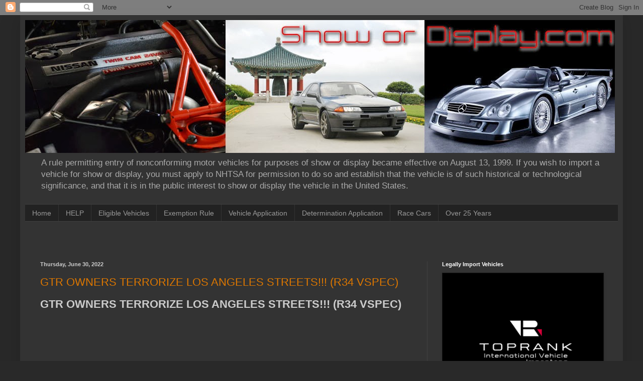

--- FILE ---
content_type: text/html; charset=UTF-8
request_url: https://www.showordisplay.com/search?updated-max=2022-07-11T03:08:00-07:00&max-results=5
body_size: 20844
content:
<!DOCTYPE html>
<html class='v2' dir='ltr' xmlns='http://www.w3.org/1999/xhtml' xmlns:b='http://www.google.com/2005/gml/b' xmlns:data='http://www.google.com/2005/gml/data' xmlns:expr='http://www.google.com/2005/gml/expr'>
<head>
<link href='https://www.blogger.com/static/v1/widgets/335934321-css_bundle_v2.css' rel='stylesheet' type='text/css'/>
<meta content='width=1100' name='viewport'/>
<meta content='text/html; charset=UTF-8' http-equiv='Content-Type'/>
<meta content='blogger' name='generator'/>
<link href='https://www.showordisplay.com/favicon.ico' rel='icon' type='image/x-icon'/>
<link href='https://www.showordisplay.com/search?updated-max=2022-07-11T03:08:00-07:00&max-results=5' rel='canonical'/>
<link rel="alternate" type="application/atom+xml" title="Show Or Display - Atom" href="https://www.showordisplay.com/feeds/posts/default" />
<link rel="alternate" type="application/rss+xml" title="Show Or Display - RSS" href="https://www.showordisplay.com/feeds/posts/default?alt=rss" />
<link rel="service.post" type="application/atom+xml" title="Show Or Display - Atom" href="https://www.blogger.com/feeds/2294283712439090446/posts/default" />
<link rel="me" href="https://www.blogger.com/profile/01764446879030639598" />
<!--Can't find substitution for tag [blog.ieCssRetrofitLinks]-->
<meta content='Show or Display allows vehicles to be exempt from Federal Motor Vehicle Safety Standards. Cars like the R34 , and 22B are some of just a few allowed.' name='description'/>
<meta content='https://www.showordisplay.com/search?updated-max=2022-07-11T03:08:00-07:00&max-results=5' property='og:url'/>
<meta content='Show Or Display' property='og:title'/>
<meta content='Show or Display allows vehicles to be exempt from Federal Motor Vehicle Safety Standards. Cars like the R34 , and 22B are some of just a few allowed.' property='og:description'/>
<title>Show Or Display</title>
<style id='page-skin-1' type='text/css'><!--
/*
-----------------------------------------------
Blogger Template Style
Name:     Simple
Designer: Blogger
URL:      www.blogger.com
----------------------------------------------- */
/* Content
----------------------------------------------- */
body {
font: normal normal 12px Arial, Tahoma, Helvetica, FreeSans, sans-serif;
color: #cccccc;
background: #292929 none repeat scroll top left;
padding: 0 40px 40px 40px;
}
html body .region-inner {
min-width: 0;
max-width: 100%;
width: auto;
}
h2 {
font-size: 22px;
}
a:link {
text-decoration:none;
color: #dd7700;
}
a:visited {
text-decoration:none;
color: #cc6600;
}
a:hover {
text-decoration:underline;
color: #cc6600;
}
.body-fauxcolumn-outer .fauxcolumn-inner {
background: transparent none repeat scroll top left;
_background-image: none;
}
.body-fauxcolumn-outer .cap-top {
position: absolute;
z-index: 1;
height: 400px;
width: 100%;
}
.body-fauxcolumn-outer .cap-top .cap-left {
width: 100%;
background: transparent none repeat-x scroll top left;
_background-image: none;
}
.content-outer {
-moz-box-shadow: 0 0 40px rgba(0, 0, 0, .15);
-webkit-box-shadow: 0 0 5px rgba(0, 0, 0, .15);
-goog-ms-box-shadow: 0 0 10px #333333;
box-shadow: 0 0 40px rgba(0, 0, 0, .15);
margin-bottom: 1px;
}
.content-inner {
padding: 10px 10px;
}
.content-inner {
background-color: #333333;
}
/* Header
----------------------------------------------- */
.header-outer {
background: transparent none repeat-x scroll 0 -400px;
_background-image: none;
}
.Header h1 {
font: normal normal 60px Arial, Tahoma, Helvetica, FreeSans, sans-serif;
color: #ffffff;
text-shadow: -1px -1px 1px rgba(0, 0, 0, .2);
}
.Header h1 a {
color: #ffffff;
}
.Header .description {
font-size: 140%;
color: #aaaaaa;
}
.header-inner .Header .titlewrapper {
padding: 22px 30px;
}
.header-inner .Header .descriptionwrapper {
padding: 0 30px;
}
/* Tabs
----------------------------------------------- */
.tabs-inner .section:first-child {
border-top: 1px solid #404040;
}
.tabs-inner .section:first-child ul {
margin-top: -1px;
border-top: 1px solid #404040;
border-left: 0 solid #404040;
border-right: 0 solid #404040;
}
.tabs-inner .widget ul {
background: #222222 none repeat-x scroll 0 -800px;
_background-image: none;
border-bottom: 1px solid #404040;
margin-top: 0;
margin-left: -30px;
margin-right: -30px;
}
.tabs-inner .widget li a {
display: inline-block;
padding: .6em 1em;
font: normal normal 14px Arial, Tahoma, Helvetica, FreeSans, sans-serif;
color: #999999;
border-left: 1px solid #333333;
border-right: 0 solid #404040;
}
.tabs-inner .widget li:first-child a {
border-left: none;
}
.tabs-inner .widget li.selected a, .tabs-inner .widget li a:hover {
color: #ffffff;
background-color: #000000;
text-decoration: none;
}
/* Columns
----------------------------------------------- */
.main-outer {
border-top: 0 solid #404040;
}
.fauxcolumn-left-outer .fauxcolumn-inner {
border-right: 1px solid #404040;
}
.fauxcolumn-right-outer .fauxcolumn-inner {
border-left: 1px solid #404040;
}
/* Headings
----------------------------------------------- */
div.widget > h2,
div.widget h2.title {
margin: 0 0 1em 0;
font: normal bold 11px Arial, Tahoma, Helvetica, FreeSans, sans-serif;
color: #ffffff;
}
/* Widgets
----------------------------------------------- */
.widget .zippy {
color: #999999;
text-shadow: 2px 2px 1px rgba(0, 0, 0, .1);
}
.widget .popular-posts ul {
list-style: none;
}
/* Posts
----------------------------------------------- */
h2.date-header {
font: normal bold 11px Arial, Tahoma, Helvetica, FreeSans, sans-serif;
}
.date-header span {
background-color: transparent;
color: #cccccc;
padding: inherit;
letter-spacing: inherit;
margin: inherit;
}
.main-inner {
padding-top: 30px;
padding-bottom: 30px;
}
.main-inner .column-center-inner {
padding: 0 15px;
}
.main-inner .column-center-inner .section {
margin: 0 15px;
}
.post {
margin: 0 0 25px 0;
}
h3.post-title, .comments h4 {
font: normal normal 22px Arial, Tahoma, Helvetica, FreeSans, sans-serif;
margin: .75em 0 0;
}
.post-body {
font-size: 110%;
line-height: 1.4;
position: relative;
}
.post-body img, .post-body .tr-caption-container, .Profile img, .Image img,
.BlogList .item-thumbnail img {
padding: 0;
background: #111111;
border: 1px solid #111111;
-moz-box-shadow: 1px 1px 5px rgba(0, 0, 0, .1);
-webkit-box-shadow: 1px 1px 5px rgba(0, 0, 0, .1);
box-shadow: 1px 1px 5px rgba(0, 0, 0, .1);
}
.post-body img, .post-body .tr-caption-container {
padding: 1px;
}
.post-body .tr-caption-container {
color: #cccccc;
}
.post-body .tr-caption-container img {
padding: 0;
background: transparent;
border: none;
-moz-box-shadow: 0 0 0 rgba(0, 0, 0, .1);
-webkit-box-shadow: 0 0 0 rgba(0, 0, 0, .1);
box-shadow: 0 0 0 rgba(0, 0, 0, .1);
}
.post-header {
margin: 0 0 1.5em;
line-height: 1.6;
font-size: 90%;
}
.post-footer {
margin: 20px -2px 0;
padding: 5px 10px;
color: #888888;
background-color: #303030;
border-bottom: 1px solid #444444;
line-height: 1.6;
font-size: 90%;
}
#comments .comment-author {
padding-top: 1.5em;
border-top: 1px solid #404040;
background-position: 0 1.5em;
}
#comments .comment-author:first-child {
padding-top: 0;
border-top: none;
}
.avatar-image-container {
margin: .2em 0 0;
}
#comments .avatar-image-container img {
border: 1px solid #111111;
}
/* Comments
----------------------------------------------- */
.comments .comments-content .icon.blog-author {
background-repeat: no-repeat;
background-image: url([data-uri]);
}
.comments .comments-content .loadmore a {
border-top: 1px solid #999999;
border-bottom: 1px solid #999999;
}
.comments .comment-thread.inline-thread {
background-color: #303030;
}
.comments .continue {
border-top: 2px solid #999999;
}
/* Accents
---------------------------------------------- */
.section-columns td.columns-cell {
border-left: 1px solid #404040;
}
.blog-pager {
background: transparent none no-repeat scroll top center;
}
.blog-pager-older-link, .home-link,
.blog-pager-newer-link {
background-color: #333333;
padding: 5px;
}
.footer-outer {
border-top: 0 dashed #bbbbbb;
}
/* Mobile
----------------------------------------------- */
body.mobile  {
background-size: auto;
}
.mobile .body-fauxcolumn-outer {
background: transparent none repeat scroll top left;
}
.mobile .body-fauxcolumn-outer .cap-top {
background-size: 100% auto;
}
.mobile .content-outer {
-webkit-box-shadow: 0 0 3px rgba(0, 0, 0, .15);
box-shadow: 0 0 3px rgba(0, 0, 0, .15);
}
.mobile .tabs-inner .widget ul {
margin-left: 0;
margin-right: 0;
}
.mobile .post {
margin: 0;
}
.mobile .main-inner .column-center-inner .section {
margin: 0;
}
.mobile .date-header span {
padding: 0.1em 10px;
margin: 0 -10px;
}
.mobile h3.post-title {
margin: 0;
}
.mobile .blog-pager {
background: transparent none no-repeat scroll top center;
}
.mobile .footer-outer {
border-top: none;
}
.mobile .main-inner, .mobile .footer-inner {
background-color: #333333;
}
.mobile-index-contents {
color: #cccccc;
}
.mobile-link-button {
background-color: #dd7700;
}
.mobile-link-button a:link, .mobile-link-button a:visited {
color: #ffffff;
}
.mobile .tabs-inner .section:first-child {
border-top: none;
}
.mobile .tabs-inner .PageList .widget-content {
background-color: #000000;
color: #ffffff;
border-top: 1px solid #404040;
border-bottom: 1px solid #404040;
}
.mobile .tabs-inner .PageList .widget-content .pagelist-arrow {
border-left: 1px solid #404040;
}

--></style>
<style id='template-skin-1' type='text/css'><!--
body {
min-width: 1200px;
}
.content-outer, .content-fauxcolumn-outer, .region-inner {
min-width: 1200px;
max-width: 1200px;
_width: 1200px;
}
.main-inner .columns {
padding-left: 0px;
padding-right: 380px;
}
.main-inner .fauxcolumn-center-outer {
left: 0px;
right: 380px;
/* IE6 does not respect left and right together */
_width: expression(this.parentNode.offsetWidth -
parseInt("0px") -
parseInt("380px") + 'px');
}
.main-inner .fauxcolumn-left-outer {
width: 0px;
}
.main-inner .fauxcolumn-right-outer {
width: 380px;
}
.main-inner .column-left-outer {
width: 0px;
right: 100%;
margin-left: -0px;
}
.main-inner .column-right-outer {
width: 380px;
margin-right: -380px;
}
#layout {
min-width: 0;
}
#layout .content-outer {
min-width: 0;
width: 800px;
}
#layout .region-inner {
min-width: 0;
width: auto;
}
body#layout div.add_widget {
padding: 8px;
}
body#layout div.add_widget a {
margin-left: 32px;
}
--></style>
<script>window._epn = {campaign:5338015053};</script>
<script src='https://epnt.ebay.com/static/epn-smart-tools.js'></script>
<link href='https://www.blogger.com/dyn-css/authorization.css?targetBlogID=2294283712439090446&amp;zx=b138dca9-86a6-44bd-a0d7-a40e51fa5465' media='none' onload='if(media!=&#39;all&#39;)media=&#39;all&#39;' rel='stylesheet'/><noscript><link href='https://www.blogger.com/dyn-css/authorization.css?targetBlogID=2294283712439090446&amp;zx=b138dca9-86a6-44bd-a0d7-a40e51fa5465' rel='stylesheet'/></noscript>
<meta name='google-adsense-platform-account' content='ca-host-pub-1556223355139109'/>
<meta name='google-adsense-platform-domain' content='blogspot.com'/>

<!-- data-ad-client=ca-pub-8012000655707270 -->

</head>
<body class='loading variant-dark'>
<div class='navbar section' id='navbar' name='Navbar'><div class='widget Navbar' data-version='1' id='Navbar1'><script type="text/javascript">
    function setAttributeOnload(object, attribute, val) {
      if(window.addEventListener) {
        window.addEventListener('load',
          function(){ object[attribute] = val; }, false);
      } else {
        window.attachEvent('onload', function(){ object[attribute] = val; });
      }
    }
  </script>
<div id="navbar-iframe-container"></div>
<script type="text/javascript" src="https://apis.google.com/js/platform.js"></script>
<script type="text/javascript">
      gapi.load("gapi.iframes:gapi.iframes.style.bubble", function() {
        if (gapi.iframes && gapi.iframes.getContext) {
          gapi.iframes.getContext().openChild({
              url: 'https://www.blogger.com/navbar/2294283712439090446?origin\x3dhttps://www.showordisplay.com',
              where: document.getElementById("navbar-iframe-container"),
              id: "navbar-iframe"
          });
        }
      });
    </script><script type="text/javascript">
(function() {
var script = document.createElement('script');
script.type = 'text/javascript';
script.src = '//pagead2.googlesyndication.com/pagead/js/google_top_exp.js';
var head = document.getElementsByTagName('head')[0];
if (head) {
head.appendChild(script);
}})();
</script>
</div></div>
<div itemscope='itemscope' itemtype='http://schema.org/Blog' style='display: none;'>
<meta content='Show Or Display' itemprop='name'/>
<meta content='Show or Display allows vehicles to be exempt from Federal Motor Vehicle Safety Standards. Cars like the R34 , and 22B are some of just a few allowed.' itemprop='description'/>
</div>
<div class='body-fauxcolumns'>
<div class='fauxcolumn-outer body-fauxcolumn-outer'>
<div class='cap-top'>
<div class='cap-left'></div>
<div class='cap-right'></div>
</div>
<div class='fauxborder-left'>
<div class='fauxborder-right'></div>
<div class='fauxcolumn-inner'>
</div>
</div>
<div class='cap-bottom'>
<div class='cap-left'></div>
<div class='cap-right'></div>
</div>
</div>
</div>
<div class='content'>
<div class='content-fauxcolumns'>
<div class='fauxcolumn-outer content-fauxcolumn-outer'>
<div class='cap-top'>
<div class='cap-left'></div>
<div class='cap-right'></div>
</div>
<div class='fauxborder-left'>
<div class='fauxborder-right'></div>
<div class='fauxcolumn-inner'>
</div>
</div>
<div class='cap-bottom'>
<div class='cap-left'></div>
<div class='cap-right'></div>
</div>
</div>
</div>
<div class='content-outer'>
<div class='content-cap-top cap-top'>
<div class='cap-left'></div>
<div class='cap-right'></div>
</div>
<div class='fauxborder-left content-fauxborder-left'>
<div class='fauxborder-right content-fauxborder-right'></div>
<div class='content-inner'>
<header>
<div class='header-outer'>
<div class='header-cap-top cap-top'>
<div class='cap-left'></div>
<div class='cap-right'></div>
</div>
<div class='fauxborder-left header-fauxborder-left'>
<div class='fauxborder-right header-fauxborder-right'></div>
<div class='region-inner header-inner'>
<div class='header section' id='header' name='Header'><div class='widget Header' data-version='1' id='Header1'>
<div id='header-inner'>
<a href='https://www.showordisplay.com/' style='display: block'>
<img alt='Show Or Display' height='265px; ' id='Header1_headerimg' src='https://blogger.googleusercontent.com/img/b/R29vZ2xl/AVvXsEhwQljPLPOB6NsfPWfWCBUVUvYkpeRWVL9E6rSpqss4pX_B-srL8PbVZkcseI3PJ8iVRsED08iviYNy-i3rkpif-516DYXwSwQ1xnpVzjOdGooJb46_9Tbxl6JS99bDSmJzC2W4jAckBgZN/s1600/show+or+display+banner.jpg' style='display: block' width='1174px; '/>
</a>
<div class='descriptionwrapper'>
<p class='description'><span>A rule permitting entry of nonconforming motor vehicles for purposes of show or
display became effective on August 13, 1999. If you wish to import a vehicle for
show or display, you must apply to NHTSA for permission to do so and establish
that the vehicle is of such historical or technological significance, and that it is in the
public interest to show or display the vehicle in the United States.</span></p>
</div>
</div>
</div></div>
</div>
</div>
<div class='header-cap-bottom cap-bottom'>
<div class='cap-left'></div>
<div class='cap-right'></div>
</div>
</div>
</header>
<div class='tabs-outer'>
<div class='tabs-cap-top cap-top'>
<div class='cap-left'></div>
<div class='cap-right'></div>
</div>
<div class='fauxborder-left tabs-fauxborder-left'>
<div class='fauxborder-right tabs-fauxborder-right'></div>
<div class='region-inner tabs-inner'>
<div class='tabs section' id='crosscol' name='Cross-Column'><div class='widget PageList' data-version='1' id='PageList1'>
<h2>Pages</h2>
<div class='widget-content'>
<ul>
<li>
<a href='https://www.showordisplay.com/'>Home</a>
</li>
<li>
<a href='https://www.showordisplay.com/p/help.html'>HELP</a>
</li>
<li>
<a href='https://www.showordisplay.com/2021/04/vehicles-determine-eligible-for.html'>Eligible Vehicles</a>
</li>
<li>
<a href='https://www.showordisplay.com/p/classseparator-styleclear-both-text.html'>Exemption Rule</a>
</li>
<li>
<a href='https://www.showordisplay.com/p/vehicle-application.html'>Vehicle Application</a>
</li>
<li>
<a href='https://www.showordisplay.com/p/blog-page.html'>Determination Application</a>
</li>
<li>
<a href='http://vehicleimport.blogspot.com/2007/12/how-to-import-race-car-permanently-to.html'>Race Cars</a>
</li>
<li>
<a href='http://www.importavehicle.com'>Over 25 Years</a>
</li>
</ul>
<div class='clear'></div>
</div>
</div></div>
<div class='tabs section' id='crosscol-overflow' name='Cross-Column 2'><div class='widget AdSense' data-version='1' id='AdSense2'>
<div class='widget-content'>
<script type="text/javascript"><!--
google_ad_client="pub-8012000655707270";
google_ad_host="pub-1556223355139109";
google_ad_width=728;
google_ad_height=15;
google_ad_format="728x15_0ads_al_s";
google_ad_host_channel="0001+S0020+L0005";
google_color_border="333333";
google_color_bg="333333";
google_color_link="FFFFFF";
google_color_url="DD7700";
google_color_text="CCCCCC";
//--></script>
<script type="text/javascript" src="//pagead2.googlesyndication.com/pagead/show_ads.js">
</script>
<div class='clear'></div>
</div>
</div></div>
</div>
</div>
<div class='tabs-cap-bottom cap-bottom'>
<div class='cap-left'></div>
<div class='cap-right'></div>
</div>
</div>
<div class='main-outer'>
<div class='main-cap-top cap-top'>
<div class='cap-left'></div>
<div class='cap-right'></div>
</div>
<div class='fauxborder-left main-fauxborder-left'>
<div class='fauxborder-right main-fauxborder-right'></div>
<div class='region-inner main-inner'>
<div class='columns fauxcolumns'>
<div class='fauxcolumn-outer fauxcolumn-center-outer'>
<div class='cap-top'>
<div class='cap-left'></div>
<div class='cap-right'></div>
</div>
<div class='fauxborder-left'>
<div class='fauxborder-right'></div>
<div class='fauxcolumn-inner'>
</div>
</div>
<div class='cap-bottom'>
<div class='cap-left'></div>
<div class='cap-right'></div>
</div>
</div>
<div class='fauxcolumn-outer fauxcolumn-left-outer'>
<div class='cap-top'>
<div class='cap-left'></div>
<div class='cap-right'></div>
</div>
<div class='fauxborder-left'>
<div class='fauxborder-right'></div>
<div class='fauxcolumn-inner'>
</div>
</div>
<div class='cap-bottom'>
<div class='cap-left'></div>
<div class='cap-right'></div>
</div>
</div>
<div class='fauxcolumn-outer fauxcolumn-right-outer'>
<div class='cap-top'>
<div class='cap-left'></div>
<div class='cap-right'></div>
</div>
<div class='fauxborder-left'>
<div class='fauxborder-right'></div>
<div class='fauxcolumn-inner'>
</div>
</div>
<div class='cap-bottom'>
<div class='cap-left'></div>
<div class='cap-right'></div>
</div>
</div>
<!-- corrects IE6 width calculation -->
<div class='columns-inner'>
<div class='column-center-outer'>
<div class='column-center-inner'>
<div class='main section' id='main' name='Main'><div class='widget Blog' data-version='1' id='Blog1'>
<div class='blog-posts hfeed'>

          <div class="date-outer">
        
<h2 class='date-header'><span>Thursday, June 30, 2022</span></h2>

          <div class="date-posts">
        
<div class='post-outer'>
<div class='post hentry uncustomized-post-template' itemprop='blogPost' itemscope='itemscope' itemtype='http://schema.org/BlogPosting'>
<meta content='https://i.ytimg.com/vi/oBJZCQ0H4Ik/hqdefault.jpg' itemprop='image_url'/>
<meta content='2294283712439090446' itemprop='blogId'/>
<meta content='1890708132841393539' itemprop='postId'/>
<a name='1890708132841393539'></a>
<h3 class='post-title entry-title' itemprop='name'>
<a href='https://www.showordisplay.com/2022/06/gtr-owners-terrorize-los-angeles.html'>GTR OWNERS TERRORIZE LOS ANGELES STREETS!!! (R34 VSPEC)</a>
</h3>
<div class='post-header'>
<div class='post-header-line-1'></div>
</div>
<div class='post-body entry-content' id='post-body-1890708132841393539' itemprop='articleBody'>
<h2 style="text-align: left;">GTR OWNERS TERRORIZE LOS ANGELES STREETS!!! (R34 VSPEC)</h2><div><div style="text-align: center;">&nbsp; &nbsp;<iframe allow="accelerometer; autoplay; clipboard-write; encrypted-media; gyroscope; picture-in-picture" allowfullscreen="" frameborder="0" height="315" src="https://www.youtube.com/embed/oBJZCQ0H4Ik" title="YouTube video player" width="560"></iframe></div><div><br /></div><div><br /></div><br /><a href="http://www.showordisplay.com/p/help.html">HELP</a><br /><br />

HOW YOU MAY APPLY FOR PERMISSION TO IMPORT<br /><br />

Your signed application must include, at a minimum:<br />

1. Your name, address, phone number, and FAX number.<br />
2. Vehicle identification &#8211; make, model, model year, VIN or chassis number,<br /> engine number, date of manufacture and mileage.<br />
3. Location where you will store the vehicle in the United States.<br />
4. Statement describing use on the public roads, if intended. If on-road use is requested, identify the Independent Commercial Importer (ICI) that will modify the vehicle to bring it into conformity with the requirements of the Environmental Protection Agency.<br />
5. Basis for the application.<br />
6. Attachments:<br />
1. Photographs &#8211; &#190; frontal, &#190; rear, interior, odometer reading and special features (if appropriate).<br />
2. Document from manufacturer or recognized historical source, identifying total production (production verification).<br />
3. Proof of insurance conditioned on limited on-road use (not more than 2,500 miles accumulated in any 12-month period).<br />
4. Identification of vehicle&#8217;s:<br />
1. Technological significance &#8211; You must identify (be specific) the technology, engineering, and construction features of the vehicle that are advanced and of an unusual nature not commonly found in motor vehicles manufactured in the same time period; or<br />
2. Historical significance &#8211; You must identify the historical significance of the vehicle. If a person of historical significance owned the vehicle, you must submit proof that this person owned the vehicle. If the vehicle was the first or last vehicle of a particular model, you must establish this through the manufacturer&#8217;s documentation or, if this is not available, through a recognized historical source. If the vehicle was "one of a kind," you must establish this also.<br />

Items of significance must be numerically listed followed by the reason why the item is of significance.<br />

You may then mail the application to:<br /><br />

Import and Certification Division<br />
Office of Vehicle Safety Compliance (NVS-223)<br />
National Highway Traffic Safety Administration<br />
1200 New Jersey Avenue, SE<br />
Room W45-205<br />
Washington, DC 20590<br /><br />


ON-ROAD USE<br /><br />

A vehicle eligible for Show or Display may receive NHTSA approval to be driven on the highway. The odometer must not register more than 2,500 miles in a 12-month period. NHTSA approval of limited on-road use is to allow the vehicle to be driven to and from nearby displays of similar automobiles. Another reason permission is granted is to maintain the vehicle&#8217;s engine, braking, lighting, and other dynamic systems in good working order. The vehicle is still required to meet EPA requirements. If the original engine in the vehicle will be replaced with a non-original engine to meet EPA requirements, it must be identified in your application since it may impact on the technological or historical significance of the vehicle.

Email me if you need help importing vehicles.</div>
<div style='clear: both;'></div>
</div>
<div class='post-footer'>
<div class='post-footer-line post-footer-line-1'>
<span class='post-author vcard'>
Posted by
<span class='fn' itemprop='author' itemscope='itemscope' itemtype='http://schema.org/Person'>
<meta content='https://www.blogger.com/profile/06280046499844419429' itemprop='url'/>
<a class='g-profile' href='https://www.blogger.com/profile/06280046499844419429' rel='author' title='author profile'>
<span itemprop='name'>Author</span>
</a>
</span>
</span>
<span class='post-timestamp'>
at
<meta content='https://www.showordisplay.com/2022/06/gtr-owners-terrorize-los-angeles.html' itemprop='url'/>
<a class='timestamp-link' href='https://www.showordisplay.com/2022/06/gtr-owners-terrorize-los-angeles.html' rel='bookmark' title='permanent link'><abbr class='published' itemprop='datePublished' title='2022-06-30T09:17:00-07:00'>9:17&#8239;AM</abbr></a>
</span>
<span class='post-comment-link'>
<a class='comment-link' href='https://www.showordisplay.com/2022/06/gtr-owners-terrorize-los-angeles.html#comment-form' onclick=''>
No comments:
  </a>
</span>
<span class='post-icons'>
<span class='item-control blog-admin pid-1179220608'>
<a href='https://www.blogger.com/post-edit.g?blogID=2294283712439090446&postID=1890708132841393539&from=pencil' title='Edit Post'>
<img alt='' class='icon-action' height='18' src='https://resources.blogblog.com/img/icon18_edit_allbkg.gif' width='18'/>
</a>
</span>
</span>
<div class='post-share-buttons goog-inline-block'>
<a class='goog-inline-block share-button sb-email' href='https://www.blogger.com/share-post.g?blogID=2294283712439090446&postID=1890708132841393539&target=email' target='_blank' title='Email This'><span class='share-button-link-text'>Email This</span></a><a class='goog-inline-block share-button sb-blog' href='https://www.blogger.com/share-post.g?blogID=2294283712439090446&postID=1890708132841393539&target=blog' onclick='window.open(this.href, "_blank", "height=270,width=475"); return false;' target='_blank' title='BlogThis!'><span class='share-button-link-text'>BlogThis!</span></a><a class='goog-inline-block share-button sb-twitter' href='https://www.blogger.com/share-post.g?blogID=2294283712439090446&postID=1890708132841393539&target=twitter' target='_blank' title='Share to X'><span class='share-button-link-text'>Share to X</span></a><a class='goog-inline-block share-button sb-facebook' href='https://www.blogger.com/share-post.g?blogID=2294283712439090446&postID=1890708132841393539&target=facebook' onclick='window.open(this.href, "_blank", "height=430,width=640"); return false;' target='_blank' title='Share to Facebook'><span class='share-button-link-text'>Share to Facebook</span></a><a class='goog-inline-block share-button sb-pinterest' href='https://www.blogger.com/share-post.g?blogID=2294283712439090446&postID=1890708132841393539&target=pinterest' target='_blank' title='Share to Pinterest'><span class='share-button-link-text'>Share to Pinterest</span></a>
</div>
</div>
<div class='post-footer-line post-footer-line-2'>
<span class='post-labels'>
Labels:
<a href='https://www.showordisplay.com/search/label/approved' rel='tag'>approved</a>,
<a href='https://www.showordisplay.com/search/label/GT-R' rel='tag'>GT-R</a>,
<a href='https://www.showordisplay.com/search/label/Toprank%20Importers' rel='tag'>Toprank Importers</a>
</span>
</div>
<div class='post-footer-line post-footer-line-3'>
<span class='post-location'>
</span>
</div>
</div>
</div>
</div>
<div class='inline-ad'>
<script type="text/javascript"><!--
google_ad_client="pub-8012000655707270";
google_ad_host="pub-1556223355139109";
google_ad_width=468;
google_ad_height=60;
google_ad_format="468x60_as";
google_ad_type="text_image";
google_ad_host_channel="0001+S0012+L0007";
google_color_border="333333";
google_color_bg="333333";
google_color_link="DD7700";
google_color_url="888888";
google_color_text="CCCCCC";
//--></script>
<script type="text/javascript" src="//pagead2.googlesyndication.com/pagead/show_ads.js">
</script>
</div>

          </div></div>
        

          <div class="date-outer">
        
<h2 class='date-header'><span>Monday, June 27, 2022</span></h2>

          <div class="date-posts">
        
<div class='post-outer'>
<div class='post hentry uncustomized-post-template' itemprop='blogPost' itemscope='itemscope' itemtype='http://schema.org/BlogPosting'>
<meta content='https://i.ytimg.com/vi/_qHntYS4UOU/hqdefault.jpg' itemprop='image_url'/>
<meta content='2294283712439090446' itemprop='blogId'/>
<meta content='2035548879279698240' itemprop='postId'/>
<a name='2035548879279698240'></a>
<h3 class='post-title entry-title' itemprop='name'>
<a href='https://www.showordisplay.com/2022/06/400000-to-build-nissan-navara-with.html'>&#163;400,000 to build a Nissan Navara with 1100bhp R35 GTR engine!</a>
</h3>
<div class='post-header'>
<div class='post-header-line-1'></div>
</div>
<div class='post-body entry-content' id='post-body-2035548879279698240' itemprop='articleBody'>
<h2 style="text-align: left;">&#163;400,000 to build a Nissan Navara with 1100bhp R35 GTR engine!</h2><div style="text-align: center;">&nbsp;
<iframe allow="accelerometer; autoplay; clipboard-write; encrypted-media; gyroscope; picture-in-picture" allowfullscreen="" frameborder="0" height="315" src="https://www.youtube.com/embed/_qHntYS4UOU" title="YouTube video player" width="560"></iframe></div><br /><span style="background-color: #f9f9f9; color: #030303; font-family: Roboto, Arial, sans-serif; font-size: 14px; white-space: pre-wrap;">This is one of the craziest builds we have ever seen! Baggsy decided to fit a R35 GTR running gear (including suspension + arms) into a bone-stock Nissan Navara pickup truck and it's now an 1100bhp beast! The attention to detail on this build is immense and we were lucky enough to get a full tour around this monster energy demo vehicle at Goodwood Festival of Speed last week. Is this the maddest Navara ever? Is this better than a R35 GTR? 

Let us know what you think in the comments below guys!</span><br /><div><br /></div><div><a href="http://www.showordisplay.com/p/help.html">HELP</a><br /><br />

HOW YOU MAY APPLY FOR PERMISSION TO IMPORT<br /><br />

Your signed application must include, at a minimum:<br />

1. Your name, address, phone number, and FAX number.<br />
2. Vehicle identification &#8211; make, model, model year, VIN or chassis number,<br /> engine number, date of manufacture and mileage.<br />
3. Location where you will store the vehicle in the United States.<br />
4. Statement describing use on the public roads, if intended. If on-road use is requested, identify the Independent Commercial Importer (ICI) that will modify the vehicle to bring it into conformity with the requirements of the Environmental Protection Agency.<br />
5. Basis for the application.<br />
6. Attachments:<br />
1. Photographs &#8211; &#190; frontal, &#190; rear, interior, odometer reading and special features (if appropriate).<br />
2. Document from manufacturer or recognized historical source, identifying total production (production verification).<br />
3. Proof of insurance conditioned on limited on-road use (not more than 2,500 miles accumulated in any 12-month period).<br />
4. Identification of vehicle&#8217;s:<br />
1. Technological significance &#8211; You must identify (be specific) the technology, engineering, and construction features of the vehicle that are advanced and of an unusual nature not commonly found in motor vehicles manufactured in the same time period; or<br />
2. Historical significance &#8211; You must identify the historical significance of the vehicle. If a person of historical significance owned the vehicle, you must submit proof that this person owned the vehicle. If the vehicle was the first or last vehicle of a particular model, you must establish this through the manufacturer&#8217;s documentation or, if this is not available, through a recognized historical source. If the vehicle was "one of a kind," you must establish this also.<br />

Items of significance must be numerically listed followed by the reason why the item is of significance.<br />

You may then mail the application to:<br /><br />

Import and Certification Division<br />
Office of Vehicle Safety Compliance (NVS-223)<br />
National Highway Traffic Safety Administration<br />
1200 New Jersey Avenue, SE<br />
Room W45-205<br />
Washington, DC 20590<br /><br />


ON-ROAD USE<br /><br />

A vehicle eligible for Show or Display may receive NHTSA approval to be driven on the highway. The odometer must not register more than 2,500 miles in a 12-month period. NHTSA approval of limited on-road use is to allow the vehicle to be driven to and from nearby displays of similar automobiles. Another reason permission is granted is to maintain the vehicle&#8217;s engine, braking, lighting, and other dynamic systems in good working order. The vehicle is still required to meet EPA requirements. If the original engine in the vehicle will be replaced with a non-original engine to meet EPA requirements, it must be identified in your application since it may impact on the technological or historical significance of the vehicle.

Email me if you need help importing vehicles.</div>
<div style='clear: both;'></div>
</div>
<div class='post-footer'>
<div class='post-footer-line post-footer-line-1'>
<span class='post-author vcard'>
Posted by
<span class='fn' itemprop='author' itemscope='itemscope' itemtype='http://schema.org/Person'>
<meta content='https://www.blogger.com/profile/06280046499844419429' itemprop='url'/>
<a class='g-profile' href='https://www.blogger.com/profile/06280046499844419429' rel='author' title='author profile'>
<span itemprop='name'>Author</span>
</a>
</span>
</span>
<span class='post-timestamp'>
at
<meta content='https://www.showordisplay.com/2022/06/400000-to-build-nissan-navara-with.html' itemprop='url'/>
<a class='timestamp-link' href='https://www.showordisplay.com/2022/06/400000-to-build-nissan-navara-with.html' rel='bookmark' title='permanent link'><abbr class='published' itemprop='datePublished' title='2022-06-27T09:16:00-07:00'>9:16&#8239;AM</abbr></a>
</span>
<span class='post-comment-link'>
<a class='comment-link' href='https://www.showordisplay.com/2022/06/400000-to-build-nissan-navara-with.html#comment-form' onclick=''>
No comments:
  </a>
</span>
<span class='post-icons'>
<span class='item-control blog-admin pid-1179220608'>
<a href='https://www.blogger.com/post-edit.g?blogID=2294283712439090446&postID=2035548879279698240&from=pencil' title='Edit Post'>
<img alt='' class='icon-action' height='18' src='https://resources.blogblog.com/img/icon18_edit_allbkg.gif' width='18'/>
</a>
</span>
</span>
<div class='post-share-buttons goog-inline-block'>
<a class='goog-inline-block share-button sb-email' href='https://www.blogger.com/share-post.g?blogID=2294283712439090446&postID=2035548879279698240&target=email' target='_blank' title='Email This'><span class='share-button-link-text'>Email This</span></a><a class='goog-inline-block share-button sb-blog' href='https://www.blogger.com/share-post.g?blogID=2294283712439090446&postID=2035548879279698240&target=blog' onclick='window.open(this.href, "_blank", "height=270,width=475"); return false;' target='_blank' title='BlogThis!'><span class='share-button-link-text'>BlogThis!</span></a><a class='goog-inline-block share-button sb-twitter' href='https://www.blogger.com/share-post.g?blogID=2294283712439090446&postID=2035548879279698240&target=twitter' target='_blank' title='Share to X'><span class='share-button-link-text'>Share to X</span></a><a class='goog-inline-block share-button sb-facebook' href='https://www.blogger.com/share-post.g?blogID=2294283712439090446&postID=2035548879279698240&target=facebook' onclick='window.open(this.href, "_blank", "height=430,width=640"); return false;' target='_blank' title='Share to Facebook'><span class='share-button-link-text'>Share to Facebook</span></a><a class='goog-inline-block share-button sb-pinterest' href='https://www.blogger.com/share-post.g?blogID=2294283712439090446&postID=2035548879279698240&target=pinterest' target='_blank' title='Share to Pinterest'><span class='share-button-link-text'>Share to Pinterest</span></a>
</div>
</div>
<div class='post-footer-line post-footer-line-2'>
<span class='post-labels'>
Labels:
<a href='https://www.showordisplay.com/search/label/approved' rel='tag'>approved</a>,
<a href='https://www.showordisplay.com/search/label/GT-R' rel='tag'>GT-R</a>,
<a href='https://www.showordisplay.com/search/label/Toprank%20Importers' rel='tag'>Toprank Importers</a>
</span>
</div>
<div class='post-footer-line post-footer-line-3'>
<span class='post-location'>
</span>
</div>
</div>
</div>
</div>

          </div></div>
        

          <div class="date-outer">
        
<h2 class='date-header'><span>Saturday, June 25, 2022</span></h2>

          <div class="date-posts">
        
<div class='post-outer'>
<div class='post hentry uncustomized-post-template' itemprop='blogPost' itemscope='itemscope' itemtype='http://schema.org/BlogPosting'>
<meta content='https://i.ytimg.com/vi/Yj2BsTTS_gg/hqdefault.jpg' itemprop='image_url'/>
<meta content='2294283712439090446' itemprop='blogId'/>
<meta content='2159696573909002682' itemprop='postId'/>
<a name='2159696573909002682'></a>
<h3 class='post-title entry-title' itemprop='name'>
<a href='https://www.showordisplay.com/2022/06/scaring-my-wife-in-my-600hp-single.html'>Scaring My Wife in my 600hp Single Turbo R32 GTR *AMAZING REACTION*</a>
</h3>
<div class='post-header'>
<div class='post-header-line-1'></div>
</div>
<div class='post-body entry-content' id='post-body-2159696573909002682' itemprop='articleBody'>
<h2 style="text-align: left;"><span style="font-size: large;">Scaring My Wife in my 600hp Single Turbo R32 GTR *AMAZING REACTION*</span></h2><div><span style="font-size: large;"><br /></span></div><div style="text-align: center;"><iframe allow="accelerometer; autoplay; clipboard-write; encrypted-media; gyroscope; picture-in-picture" allowfullscreen="" frameborder="0" height="315" src="https://www.youtube.com/embed/Yj2BsTTS_gg" title="YouTube video player" width="560"></iframe></div><div><br /></div><span face="Roboto, Arial, sans-serif" style="background-color: #f9f9f9; color: #030303; font-size: 14px; white-space: pre-wrap;">It finally happened. The R32 GTR is now safe at home and ready to rip on the streets! In today's video we take Tiana in the Attack32 for the first time ever! She's seen all of my emotions through the entire time of me building this car, so it's so rewarding to actually get her in the car. The reaction was totally worth it</span><div><br /><a href="http://www.showordisplay.com/p/help.html">HELP</a><br /><br />

HOW YOU MAY APPLY FOR PERMISSION TO IMPORT<br /><br />

Your signed application must include, at a minimum:<br />

1. Your name, address, phone number, and FAX number.<br />
2. Vehicle identification &#8211; make, model, model year, VIN or chassis number,<br /> engine number, date of manufacture and mileage.<br />
3. Location where you will store the vehicle in the United States.<br />
4. Statement describing use on the public roads, if intended. If on-road use is requested, identify the Independent Commercial Importer (ICI) that will modify the vehicle to bring it into conformity with the requirements of the Environmental Protection Agency.<br />
5. Basis for the application.<br />
6. Attachments:<br />
1. Photographs &#8211; &#190; frontal, &#190; rear, interior, odometer reading and special features (if appropriate).<br />
2. Document from manufacturer or recognized historical source, identifying total production (production verification).<br />
3. Proof of insurance conditioned on limited on-road use (not more than 2,500 miles accumulated in any 12-month period).<br />
4. Identification of vehicle&#8217;s:<br />
1. Technological significance &#8211; You must identify (be specific) the technology, engineering, and construction features of the vehicle that are advanced and of an unusual nature not commonly found in motor vehicles manufactured in the same time period; or<br />
2. Historical significance &#8211; You must identify the historical significance of the vehicle. If a person of historical significance owned the vehicle, you must submit proof that this person owned the vehicle. If the vehicle was the first or last vehicle of a particular model, you must establish this through the manufacturer&#8217;s documentation or, if this is not available, through a recognized historical source. If the vehicle was "one of a kind," you must establish this also.<br />

Items of significance must be numerically listed followed by the reason why the item is of significance.<br />

You may then mail the application to:<br /><br />

Import and Certification Division<br />
Office of Vehicle Safety Compliance (NVS-223)<br />
National Highway Traffic Safety Administration<br />
1200 New Jersey Avenue, SE<br />
Room W45-205<br />
Washington, DC 20590<br /><br />


ON-ROAD USE<br /><br />

A vehicle eligible for Show or Display may receive NHTSA approval to be driven on the highway. The odometer must not register more than 2,500 miles in a 12-month period. NHTSA approval of limited on-road use is to allow the vehicle to be driven to and from nearby displays of similar automobiles. Another reason permission is granted is to maintain the vehicle&#8217;s engine, braking, lighting, and other dynamic systems in good working order. The vehicle is still required to meet EPA requirements. If the original engine in the vehicle will be replaced with a non-original engine to meet EPA requirements, it must be identified in your application since it may impact on the technological or historical significance of the vehicle.

Email me if you need help importing vehicles.</div>
<div style='clear: both;'></div>
</div>
<div class='post-footer'>
<div class='post-footer-line post-footer-line-1'>
<span class='post-author vcard'>
Posted by
<span class='fn' itemprop='author' itemscope='itemscope' itemtype='http://schema.org/Person'>
<meta content='https://www.blogger.com/profile/06280046499844419429' itemprop='url'/>
<a class='g-profile' href='https://www.blogger.com/profile/06280046499844419429' rel='author' title='author profile'>
<span itemprop='name'>Author</span>
</a>
</span>
</span>
<span class='post-timestamp'>
at
<meta content='https://www.showordisplay.com/2022/06/scaring-my-wife-in-my-600hp-single.html' itemprop='url'/>
<a class='timestamp-link' href='https://www.showordisplay.com/2022/06/scaring-my-wife-in-my-600hp-single.html' rel='bookmark' title='permanent link'><abbr class='published' itemprop='datePublished' title='2022-06-25T21:35:00-07:00'>9:35&#8239;PM</abbr></a>
</span>
<span class='post-comment-link'>
<a class='comment-link' href='https://www.showordisplay.com/2022/06/scaring-my-wife-in-my-600hp-single.html#comment-form' onclick=''>
No comments:
  </a>
</span>
<span class='post-icons'>
<span class='item-control blog-admin pid-1179220608'>
<a href='https://www.blogger.com/post-edit.g?blogID=2294283712439090446&postID=2159696573909002682&from=pencil' title='Edit Post'>
<img alt='' class='icon-action' height='18' src='https://resources.blogblog.com/img/icon18_edit_allbkg.gif' width='18'/>
</a>
</span>
</span>
<div class='post-share-buttons goog-inline-block'>
<a class='goog-inline-block share-button sb-email' href='https://www.blogger.com/share-post.g?blogID=2294283712439090446&postID=2159696573909002682&target=email' target='_blank' title='Email This'><span class='share-button-link-text'>Email This</span></a><a class='goog-inline-block share-button sb-blog' href='https://www.blogger.com/share-post.g?blogID=2294283712439090446&postID=2159696573909002682&target=blog' onclick='window.open(this.href, "_blank", "height=270,width=475"); return false;' target='_blank' title='BlogThis!'><span class='share-button-link-text'>BlogThis!</span></a><a class='goog-inline-block share-button sb-twitter' href='https://www.blogger.com/share-post.g?blogID=2294283712439090446&postID=2159696573909002682&target=twitter' target='_blank' title='Share to X'><span class='share-button-link-text'>Share to X</span></a><a class='goog-inline-block share-button sb-facebook' href='https://www.blogger.com/share-post.g?blogID=2294283712439090446&postID=2159696573909002682&target=facebook' onclick='window.open(this.href, "_blank", "height=430,width=640"); return false;' target='_blank' title='Share to Facebook'><span class='share-button-link-text'>Share to Facebook</span></a><a class='goog-inline-block share-button sb-pinterest' href='https://www.blogger.com/share-post.g?blogID=2294283712439090446&postID=2159696573909002682&target=pinterest' target='_blank' title='Share to Pinterest'><span class='share-button-link-text'>Share to Pinterest</span></a>
</div>
</div>
<div class='post-footer-line post-footer-line-2'>
<span class='post-labels'>
Labels:
<a href='https://www.showordisplay.com/search/label/approved' rel='tag'>approved</a>,
<a href='https://www.showordisplay.com/search/label/GT-R' rel='tag'>GT-R</a>,
<a href='https://www.showordisplay.com/search/label/Toprank%20Importers' rel='tag'>Toprank Importers</a>
</span>
</div>
<div class='post-footer-line post-footer-line-3'>
<span class='post-location'>
</span>
</div>
</div>
</div>
</div>

          </div></div>
        

          <div class="date-outer">
        
<h2 class='date-header'><span>Friday, June 3, 2022</span></h2>

          <div class="date-posts">
        
<div class='post-outer'>
<div class='post hentry uncustomized-post-template' itemprop='blogPost' itemscope='itemscope' itemtype='http://schema.org/BlogPosting'>
<meta content='https://i.ytimg.com/vi/WI9inYapb7k/hqdefault.jpg' itemprop='image_url'/>
<meta content='2294283712439090446' itemprop='blogId'/>
<meta content='3389600860698298134' itemprop='postId'/>
<a name='3389600860698298134'></a>
<h3 class='post-title entry-title' itemprop='name'>
<a href='https://www.showordisplay.com/2022/06/2000hp-nissan-gt-r-r35-boostlogic-alpha.html'>2000HP Nissan GT-R R35 BoostLogic ALPHA 22x VIS KOSOVA 0-353 KM/H 🚀 ONBOARD & ACCELERATIONS!</a>
</h3>
<div class='post-header'>
<div class='post-header-line-1'></div>
</div>
<div class='post-body entry-content' id='post-body-3389600860698298134' itemprop='articleBody'>
<div><span style="font-size: large;"><b>2000HP Nissan GT-R R35 BoostLogic ALPHA 22x VIS KOSOVA 0-353 KM/H 🚀 ONBOARD &amp; ACCELERATIONS!</b></span></div>


<div><br /></div><div><br /></div><div><br /></div><div style="text-align: center;"><iframe allow="accelerometer; autoplay; clipboard-write; encrypted-media; gyroscope; picture-in-picture" allowfullscreen="" frameborder="0" height="315" src="https://www.youtube.com/embed/WI9inYapb7k" title="YouTube video player" width="560"></iframe></div><div><br /></div><div><br /></div><div><span style="background-color: #f9f9f9; color: #030303; font-family: Roboto, Arial, sans-serif; font-size: 14px; white-space: pre-wrap;">During the RACE 1000 1/2 Mile event in Germany, I have filmed this insane 2000HP Nissan GT-R R35 AMS Performance ALPHA 22x which has been modified by BoostLogic. The car is currently owned by Vis Kosova and is the current drag racing champion in Albania and Kosovo. Enjoy the video.

Liked the video? Click the 'like' button, comment, and feel free to subscribe! Click the 🔔 bell to join the notification squad!

This video does not contain any paid collaboration(s).
This video does not contain any (free) products and/or services.
This video does not contain any purchased products and/or services at a discount.

If there is a paid collaboration(s), received products and/or services, purchased products and/or services in the video, this will always be indicated in the video description.
</span></div><div><span style="background-color: #f9f9f9; color: #030303; font-family: Roboto, Arial, sans-serif; font-size: 14px; white-space: pre-wrap;"><br /></span></div><div><br /></div><div><br /></div><div><br /></div><br /><br /><a href="http://www.showordisplay.com/p/help.html">HELP</a><br /><br />

HOW YOU MAY APPLY FOR PERMISSION TO IMPORT<br /><br />

Your signed application must include, at a minimum:<br />

1. Your name, address, phone number, and FAX number.<br />
2. Vehicle identification &#8211; make, model, model year, VIN or chassis number,<br /> engine number, date of manufacture and mileage.<br />
3. Location where you will store the vehicle in the United States.<br />
4. Statement describing use on the public roads, if intended. If on-road use is requested, identify the Independent Commercial Importer (ICI) that will modify the vehicle to bring it into conformity with the requirements of the Environmental Protection Agency.<br />
5. Basis for the application.<br />
6. Attachments:<br />
1. Photographs &#8211; &#190; frontal, &#190; rear, interior, odometer reading and special features (if appropriate).<br />
2. Document from manufacturer or recognized historical source, identifying total production (production verification).<br />
3. Proof of insurance conditioned on limited on-road use (not more than 2,500 miles accumulated in any 12-month period).<br />
4. Identification of vehicle&#8217;s:<br />
1. Technological significance &#8211; You must identify (be specific) the technology, engineering, and construction features of the vehicle that are advanced and of an unusual nature not commonly found in motor vehicles manufactured in the same time period; or<br />
2. Historical significance &#8211; You must identify the historical significance of the vehicle. If a person of historical significance owned the vehicle, you must submit proof that this person owned the vehicle. If the vehicle was the first or last vehicle of a particular model, you must establish this through the manufacturer&#8217;s documentation or, if this is not available, through a recognized historical source. If the vehicle was "one of a kind," you must establish this also.<br />

Items of significance must be numerically listed followed by the reason why the item is of significance.<br />

You may then mail the application to:<br /><br />

Import and Certification Division<br />
Office of Vehicle Safety Compliance (NVS-223)<br />
National Highway Traffic Safety Administration<br />
1200 New Jersey Avenue, SE<br />
Room W45-205<br />
Washington, DC 20590<br /><br />


ON-ROAD USE<br /><br />

A vehicle eligible for Show or Display may receive NHTSA approval to be driven on the highway. The odometer must not register more than 2,500 miles in a 12-month period. NHTSA approval of limited on-road use is to allow the vehicle to be driven to and from nearby displays of similar automobiles. Another reason permission is granted is to maintain the vehicle&#8217;s engine, braking, lighting, and other dynamic systems in good working order. The vehicle is still required to meet EPA requirements. If the original engine in the vehicle will be replaced with a non-original engine to meet EPA requirements, it must be identified in your application since it may impact on the technological or historical significance of the vehicle.

Email me if you need help importing vehicles.
<div style='clear: both;'></div>
</div>
<div class='post-footer'>
<div class='post-footer-line post-footer-line-1'>
<span class='post-author vcard'>
Posted by
<span class='fn' itemprop='author' itemscope='itemscope' itemtype='http://schema.org/Person'>
<meta content='https://www.blogger.com/profile/06280046499844419429' itemprop='url'/>
<a class='g-profile' href='https://www.blogger.com/profile/06280046499844419429' rel='author' title='author profile'>
<span itemprop='name'>Author</span>
</a>
</span>
</span>
<span class='post-timestamp'>
at
<meta content='https://www.showordisplay.com/2022/06/2000hp-nissan-gt-r-r35-boostlogic-alpha.html' itemprop='url'/>
<a class='timestamp-link' href='https://www.showordisplay.com/2022/06/2000hp-nissan-gt-r-r35-boostlogic-alpha.html' rel='bookmark' title='permanent link'><abbr class='published' itemprop='datePublished' title='2022-06-03T19:43:00-07:00'>7:43&#8239;PM</abbr></a>
</span>
<span class='post-comment-link'>
<a class='comment-link' href='https://www.showordisplay.com/2022/06/2000hp-nissan-gt-r-r35-boostlogic-alpha.html#comment-form' onclick=''>
No comments:
  </a>
</span>
<span class='post-icons'>
<span class='item-control blog-admin pid-1179220608'>
<a href='https://www.blogger.com/post-edit.g?blogID=2294283712439090446&postID=3389600860698298134&from=pencil' title='Edit Post'>
<img alt='' class='icon-action' height='18' src='https://resources.blogblog.com/img/icon18_edit_allbkg.gif' width='18'/>
</a>
</span>
</span>
<div class='post-share-buttons goog-inline-block'>
<a class='goog-inline-block share-button sb-email' href='https://www.blogger.com/share-post.g?blogID=2294283712439090446&postID=3389600860698298134&target=email' target='_blank' title='Email This'><span class='share-button-link-text'>Email This</span></a><a class='goog-inline-block share-button sb-blog' href='https://www.blogger.com/share-post.g?blogID=2294283712439090446&postID=3389600860698298134&target=blog' onclick='window.open(this.href, "_blank", "height=270,width=475"); return false;' target='_blank' title='BlogThis!'><span class='share-button-link-text'>BlogThis!</span></a><a class='goog-inline-block share-button sb-twitter' href='https://www.blogger.com/share-post.g?blogID=2294283712439090446&postID=3389600860698298134&target=twitter' target='_blank' title='Share to X'><span class='share-button-link-text'>Share to X</span></a><a class='goog-inline-block share-button sb-facebook' href='https://www.blogger.com/share-post.g?blogID=2294283712439090446&postID=3389600860698298134&target=facebook' onclick='window.open(this.href, "_blank", "height=430,width=640"); return false;' target='_blank' title='Share to Facebook'><span class='share-button-link-text'>Share to Facebook</span></a><a class='goog-inline-block share-button sb-pinterest' href='https://www.blogger.com/share-post.g?blogID=2294283712439090446&postID=3389600860698298134&target=pinterest' target='_blank' title='Share to Pinterest'><span class='share-button-link-text'>Share to Pinterest</span></a>
</div>
</div>
<div class='post-footer-line post-footer-line-2'>
<span class='post-labels'>
Labels:
<a href='https://www.showordisplay.com/search/label/approved' rel='tag'>approved</a>,
<a href='https://www.showordisplay.com/search/label/GT-R' rel='tag'>GT-R</a>,
<a href='https://www.showordisplay.com/search/label/Toprank%20Importers' rel='tag'>Toprank Importers</a>
</span>
</div>
<div class='post-footer-line post-footer-line-3'>
<span class='post-location'>
</span>
</div>
</div>
</div>
</div>

          </div></div>
        

          <div class="date-outer">
        
<h2 class='date-header'><span>Tuesday, May 31, 2022</span></h2>

          <div class="date-posts">
        
<div class='post-outer'>
<div class='post hentry uncustomized-post-template' itemprop='blogPost' itemscope='itemscope' itemtype='http://schema.org/BlogPosting'>
<meta content='https://i.ytimg.com/vi/2LfuKsSz7hM/hqdefault.jpg' itemprop='image_url'/>
<meta content='2294283712439090446' itemprop='blogId'/>
<meta content='5277874583990040205' itemprop='postId'/>
<a name='5277874583990040205'></a>
<h3 class='post-title entry-title' itemprop='name'>
<a href='https://www.showordisplay.com/2022/05/tokyo-loop-run-in-600hp-nismo-omori-r34.html'>Tokyo Loop Run in 600hp Nismo Omori R34 GTR!! | EXTREMELY RARE F-Sport R RB28</a>
</h3>
<div class='post-header'>
<div class='post-header-line-1'></div>
</div>
<div class='post-body entry-content' id='post-body-5277874583990040205' itemprop='articleBody'>
<div style="text-align: left;"><div class="style-scope ytd-watch-metadata" id="title" style="background: rgb(249, 249, 249); border: 0px; color: #030303; font-family: Roboto, Arial, sans-serif; font-size: 10px; margin: 0px; padding: 0px;"><h1 class="style-scope ytd-watch-metadata" style="-webkit-box-orient: vertical; -webkit-line-clamp: 2; background: transparent; border: 0px; display: -webkit-box; font-family: &quot;YouTube Sans&quot;, Roboto, sans-serif; font-size: 2rem; line-height: 2.8rem; margin: 0px; max-height: 5.6rem; overflow: hidden; padding: 0px; text-overflow: ellipsis; word-break: break-word;"><yt-formatted-string class="style-scope ytd-watch-metadata" force-default-style="">Tokyo Loop Run in 600hp Nismo Omori R34 GTR!! | EXTREMELY RARE F-Sport R RB28</yt-formatted-string></h1></div><div class="style-scope ytd-watch-metadata" id="description-and-actions" style="background: rgb(249, 249, 249); border: 0px; color: #030303; display: flex; flex-flow: row wrap; font-family: Roboto, Arial, sans-serif; font-size: 10px; justify-content: flex-start; margin: -4px 0px 0px; padding: 0px;"><div class="item style-scope ytd-watch-metadata" id="description" style="--ytd-text-inline-expander-button-color: var(--yt-spec-text-primary); background: transparent; border: 0px; box-sizing: border-box; flex: 1 1 1e-09px; font-size: 1.2rem; line-height: 1.8rem; margin: 12px 12px -4px 0px; min-width: calc(50% - 12px); padding: 0px;"><ytd-text-inline-expander class="style-scope ytd-watch-metadata" id="description-inline-expander" style="color: var(--yt-spec-text-primary); contain: content; display: block; font-size: 1.4rem; line-height: 2rem; max-width: 615px; overflow: hidden; position: relative;"></ytd-text-inline-expander></div></div></div><div style="text-align: left;"><br /></div><div style="text-align: left;"><br /></div><div style="text-align: center;"><iframe allow="accelerometer; autoplay; clipboard-write; encrypted-media; gyroscope; picture-in-picture" allowfullscreen="" frameborder="0" height="315" src="https://www.youtube.com/embed/2LfuKsSz7hM" title="YouTube video player" width="560"></iframe></div>
<br /><br /><div><span style="background-color: #f9f9f9; color: #030303; font-family: Roboto, Arial, sans-serif; font-size: 14px; white-space: pre-wrap;">So happy to finally be back at Daikoku PA! Daikoku is an absolutely legendary meet up spot in the Tokyo, Japan area. Tonight we get a ride in a couple of really amazing GTR's. One in particular is the Nismo Omori Factory R34 GTR F-Sport R. This particular GTR comes with a Triple R GT block. This is one of the most rare spec GTR's available and we got to ride in it! Followed by a classic hang out with friends at the Combini to get snacks and racer coffee. 

Tokyo Loop Run in 600hp Nismo Omori R34 GTR!! | EXTREMELY RARE F-Sport R RB28
Tokyo Loop Run in 600hp Nismo Omori R34 GTR!! | F-Sport R RB28
Tokyo Loop Run in 600hp Nismo Omori R34 GTR!! | F-Sport R RB28</span></div><div><br /></div><div><a href="http://www.showordisplay.com/p/help.html">HELP</a><br /><br />

HOW YOU MAY APPLY FOR PERMISSION TO IMPORT<br /><br />

Your signed application must include, at a minimum:<br />

1. Your name, address, phone number, and FAX number.<br />
2. Vehicle identification &#8211; make, model, model year, VIN or chassis number,<br /> engine number, date of manufacture and mileage.<br />
3. Location where you will store the vehicle in the United States.<br />
4. Statement describing use on the public roads, if intended. If on-road use is requested, identify the Independent Commercial Importer (ICI) that will modify the vehicle to bring it into conformity with the requirements of the Environmental Protection Agency.<br />
5. Basis for the application.<br />
6. Attachments:<br />
1. Photographs &#8211; &#190; frontal, &#190; rear, interior, odometer reading and special features (if appropriate).<br />
2. Document from manufacturer or recognized historical source, identifying total production (production verification).<br />
3. Proof of insurance conditioned on limited on-road use (not more than 2,500 miles accumulated in any 12-month period).<br />
4. Identification of vehicle&#8217;s:<br />
1. Technological significance &#8211; You must identify (be specific) the technology, engineering, and construction features of the vehicle that are advanced and of an unusual nature not commonly found in motor vehicles manufactured in the same time period; or<br />
2. Historical significance &#8211; You must identify the historical significance of the vehicle. If a person of historical significance owned the vehicle, you must submit proof that this person owned the vehicle. If the vehicle was the first or last vehicle of a particular model, you must establish this through the manufacturer&#8217;s documentation or, if this is not available, through a recognized historical source. If the vehicle was "one of a kind," you must establish this also.<br />

Items of significance must be numerically listed followed by the reason why the item is of significance.<br />

You may then mail the application to:<br /><br />

Import and Certification Division<br />
Office of Vehicle Safety Compliance (NVS-223)<br />
National Highway Traffic Safety Administration<br />
1200 New Jersey Avenue, SE<br />
Room W45-205<br />
Washington, DC 20590<br /><br />


ON-ROAD USE<br /><br />

A vehicle eligible for Show or Display may receive NHTSA approval to be driven on the highway. The odometer must not register more than 2,500 miles in a 12-month period. NHTSA approval of limited on-road use is to allow the vehicle to be driven to and from nearby displays of similar automobiles. Another reason permission is granted is to maintain the vehicle&#8217;s engine, braking, lighting, and other dynamic systems in good working order. The vehicle is still required to meet EPA requirements. If the original engine in the vehicle will be replaced with a non-original engine to meet EPA requirements, it must be identified in your application since it may impact on the technological or historical significance of the vehicle.

Email me if you need help importing vehicles.</div>
<div style='clear: both;'></div>
</div>
<div class='post-footer'>
<div class='post-footer-line post-footer-line-1'>
<span class='post-author vcard'>
Posted by
<span class='fn' itemprop='author' itemscope='itemscope' itemtype='http://schema.org/Person'>
<meta content='https://www.blogger.com/profile/06280046499844419429' itemprop='url'/>
<a class='g-profile' href='https://www.blogger.com/profile/06280046499844419429' rel='author' title='author profile'>
<span itemprop='name'>Author</span>
</a>
</span>
</span>
<span class='post-timestamp'>
at
<meta content='https://www.showordisplay.com/2022/05/tokyo-loop-run-in-600hp-nismo-omori-r34.html' itemprop='url'/>
<a class='timestamp-link' href='https://www.showordisplay.com/2022/05/tokyo-loop-run-in-600hp-nismo-omori-r34.html' rel='bookmark' title='permanent link'><abbr class='published' itemprop='datePublished' title='2022-05-31T10:00:00-07:00'>10:00&#8239;AM</abbr></a>
</span>
<span class='post-comment-link'>
<a class='comment-link' href='https://www.showordisplay.com/2022/05/tokyo-loop-run-in-600hp-nismo-omori-r34.html#comment-form' onclick=''>
No comments:
  </a>
</span>
<span class='post-icons'>
<span class='item-control blog-admin pid-1179220608'>
<a href='https://www.blogger.com/post-edit.g?blogID=2294283712439090446&postID=5277874583990040205&from=pencil' title='Edit Post'>
<img alt='' class='icon-action' height='18' src='https://resources.blogblog.com/img/icon18_edit_allbkg.gif' width='18'/>
</a>
</span>
</span>
<div class='post-share-buttons goog-inline-block'>
<a class='goog-inline-block share-button sb-email' href='https://www.blogger.com/share-post.g?blogID=2294283712439090446&postID=5277874583990040205&target=email' target='_blank' title='Email This'><span class='share-button-link-text'>Email This</span></a><a class='goog-inline-block share-button sb-blog' href='https://www.blogger.com/share-post.g?blogID=2294283712439090446&postID=5277874583990040205&target=blog' onclick='window.open(this.href, "_blank", "height=270,width=475"); return false;' target='_blank' title='BlogThis!'><span class='share-button-link-text'>BlogThis!</span></a><a class='goog-inline-block share-button sb-twitter' href='https://www.blogger.com/share-post.g?blogID=2294283712439090446&postID=5277874583990040205&target=twitter' target='_blank' title='Share to X'><span class='share-button-link-text'>Share to X</span></a><a class='goog-inline-block share-button sb-facebook' href='https://www.blogger.com/share-post.g?blogID=2294283712439090446&postID=5277874583990040205&target=facebook' onclick='window.open(this.href, "_blank", "height=430,width=640"); return false;' target='_blank' title='Share to Facebook'><span class='share-button-link-text'>Share to Facebook</span></a><a class='goog-inline-block share-button sb-pinterest' href='https://www.blogger.com/share-post.g?blogID=2294283712439090446&postID=5277874583990040205&target=pinterest' target='_blank' title='Share to Pinterest'><span class='share-button-link-text'>Share to Pinterest</span></a>
</div>
</div>
<div class='post-footer-line post-footer-line-2'>
<span class='post-labels'>
Labels:
<a href='https://www.showordisplay.com/search/label/approved' rel='tag'>approved</a>,
<a href='https://www.showordisplay.com/search/label/GT-R' rel='tag'>GT-R</a>,
<a href='https://www.showordisplay.com/search/label/Toprank%20Importers' rel='tag'>Toprank Importers</a>
</span>
</div>
<div class='post-footer-line post-footer-line-3'>
<span class='post-location'>
</span>
</div>
</div>
</div>
</div>

        </div></div>
      
</div>
<div class='blog-pager' id='blog-pager'>
<span id='blog-pager-newer-link'>
<a class='blog-pager-newer-link' href='https://www.showordisplay.com/' id='Blog1_blog-pager-newer-link' title='Newer Posts'>Newer Posts</a>
</span>
<span id='blog-pager-older-link'>
<a class='blog-pager-older-link' href='https://www.showordisplay.com/search?updated-max=2022-05-31T10:00:00-07:00&max-results=5&start=5&by-date=false' id='Blog1_blog-pager-older-link' title='Older Posts'>Older Posts</a>
</span>
<a class='home-link' href='https://www.showordisplay.com/'>Home</a>
</div>
<div class='clear'></div>
<div class='blog-feeds'>
<div class='feed-links'>
Subscribe to:
<a class='feed-link' href='https://www.showordisplay.com/feeds/posts/default' target='_blank' type='application/atom+xml'>Comments (Atom)</a>
</div>
</div>
</div></div>
</div>
</div>
<div class='column-left-outer'>
<div class='column-left-inner'>
<aside>
</aside>
</div>
</div>
<div class='column-right-outer'>
<div class='column-right-inner'>
<aside>
<div class='sidebar section' id='sidebar-right-1'><div class='widget Image' data-version='1' id='Image1'>
<h2>Legally Import Vehicles</h2>
<div class='widget-content'>
<a href='http://www.importavehicle.com/vehicles'>
<img alt='Legally Import Vehicles' height='306' id='Image1_img' src='https://blogger.googleusercontent.com/img/b/R29vZ2xl/AVvXsEjj3tgVtGFOjcJCxNBSw07yA9TtH32LuhCwcFKqcq3e8buZNk2dZWP8ICtvAboqdb7pNXJduAjSM3OQiKrbaFCkasmiZB-FEhHmb15wy9pZ-Vn_tgERk3Nb7UKsNN1uM_roZfQX5lFYAJJX/s1600/Toprank+IVI+PNG.PNG' width='373'/>
</a>
<br/>
<span class='caption'>Toprank International Vehicle Importers</span>
</div>
<div class='clear'></div>
</div><div class='widget Text' data-version='1' id='Text1'>
<div class='widget-content'>
<div>A rule permitting entry of nonconforming motor vehicles for purposes of show or <span style="font-size:100%;">display became effective on August 13, 1999. If you wish to import a vehicle for </span><span style="font-size:100%;">show or display, you must apply to NHTSA for permission to do so and establish </span><span style="font-size:100%;">that the vehicle is of such historical or technological significance, and that it is in the </span><span style="font-size:100%;">public interest to show or display the vehicle in the United States even though it </span><span style="font-size: 100%;font-size:100%;">would be difficult or impossible to bring the vehicle into compliance with the </span><span style="font-size: 100%;font-size:100%;">Federal motor vehicle safety standards.</span></div><div><span style="font-size:100%;"><br /></span></div><div><span style="font-size:100%;">This provision is intended to facilitate the </span><span style="font-size:100%;">importation of historically or technologically significant vehicles that were never </span><span style="font-size:100%;">certified by their manufacturer for sale in the United States.</span></div><p><span style="color:red;"><a href="http://www.showordisplay.com/p/help.html">HELP</a></span></p><p><a href="https://www.showordisplay.com/2021/03/application-for-permission-to-transfer.html">Application for permission to purchase a vehicle previously approved for Show or Display</a></p><p><a href="mailto:sean@showordisplay.com" style="font-family: 'Times New Roman'; font-size: medium;" target="_blank">Email me</a><span style="font-family:'Times New Roman';font-size:medium;"> </span><span style="font-family:'Times New Roman';font-size:medium;">for rates on importing vehicles.</span></p>
</div>
<div class='clear'></div>
</div><div class='widget AdSense' data-version='1' id='AdSense1'>
<div class='widget-content'>
<script type="text/javascript"><!--
google_ad_client="pub-8012000655707270";
google_ad_host="pub-1556223355139109";
google_ad_width=336;
google_ad_height=280;
google_ad_format="336x280_as";
google_ad_type="text_image";
google_ad_host_channel="0001+S0011+L0001";
google_color_border="333333";
google_color_bg="333333";
google_color_link="FFFFFF";
google_color_url="DD7700";
google_color_text="CCCCCC";
//--></script>
<script type="text/javascript" src="//pagead2.googlesyndication.com/pagead/show_ads.js">
</script>
<div class='clear'></div>
</div>
</div><div class='widget LinkList' data-version='1' id='LinkList1'>
<h2>LINKS</h2>
<div class='widget-content'>
<ul>
<li><a href='http://www.importavehicle.com/vehicles'>Toprank International Vehicle Importers</a></li>
<li><a href='http://www.gtrusablog.com'>GTR USA</a></li>
<li><a href='https://www.facebook.com/importavehicle'>Import A Vehicle on Facebook</a></li>
<li><a href='http://www.2009gtr.com'>2009gtr.com</a></li>
</ul>
<div class='clear'></div>
</div>
</div><div class='widget PopularPosts' data-version='1' id='PopularPosts1'>
<h2>Popular Posts</h2>
<div class='widget-content popular-posts'>
<ul>
<li>
<div class='item-content'>
<div class='item-thumbnail'>
<a href='https://www.showordisplay.com/2012/12/1990-nissan-nismo-skyline-r32-gt-r.html' target='_blank'>
<img alt='' border='0' src='https://blogger.googleusercontent.com/img/b/R29vZ2xl/AVvXsEhSJYLDG1oGI0XAYbSWFHbNuNltbgc0QvfS-BypjUaZ0vgx0R7W6WPJOirpOkFsfyPu1VuPg4tqf9V80_DbdtgI3a9WoT8hNWR_fjJHjGoOI6YaaNonU-T_Hj3rKQZDfRrtQO7psZtpWBU/w72-h72-p-k-no-nu/1990-nissan-skyline-r32.jpg'/>
</a>
</div>
<div class='item-title'><a href='https://www.showordisplay.com/2012/12/1990-nissan-nismo-skyline-r32-gt-r.html'>1990 Nissan Nismo Skyline R32 GT-R  - Approved</a></div>
<div class='item-snippet'>Check out the MotoIQ Radio Interview .              Over the last twelve or so years I have been working with Nissan Skyline GT-Rs and a fan...</div>
</div>
<div style='clear: both;'></div>
</li>
<li>
<div class='item-content'>
<div class='item-thumbnail'>
<a href='https://www.showordisplay.com/2014/01/1990-1992-lotus-opel-omega-lhd.html' target='_blank'>
<img alt='' border='0' src='https://blogger.googleusercontent.com/img/b/R29vZ2xl/AVvXsEjUzPbWvJw3snfpts72jnt7N1TLhYbjEiaB85ioIJEMdxuuxAEx2iAtJeJvdedx6Gk9DbkJwuhqaCfays9ffXWfYFEIk0yfRCpu4XSm6B5ckC0k74IhhEEZ-hJlLOasQnDBJ7lfxyhMkVeh/w72-h72-p-k-no-nu/1990-1992+Lotus+Opel+Omega+(LHD).jpg'/>
</a>
</div>
<div class='item-title'><a href='https://www.showordisplay.com/2014/01/1990-1992-lotus-opel-omega-lhd.html'>1990-1992 Lotus Opel Omega (LHD)</a></div>
<div class='item-snippet'>   Here is another car that has been approved for Show or Display. They are getting close to being 25 years old, so if you wanted to wait, y...</div>
</div>
<div style='clear: both;'></div>
</li>
<li>
<div class='item-content'>
<div class='item-thumbnail'>
<a href='https://www.showordisplay.com/2015/02/1998-1999-mercedes-benz-clk-gtr-coupe.html' target='_blank'>
<img alt='' border='0' src='https://blogger.googleusercontent.com/img/b/R29vZ2xl/AVvXsEg7Dw4rrfbyfjoZP3dbq3OjsXThvMJczNrzjdP0KxD6OCOFbtNT0DFedn7NuQXsQmzaAX0F8iujD1R0t056mJ7v2PmLp-Kitm667dUQAyaxalA75pQIkW9JO19H03KTOCILwUUJjiFg6Q-i/w72-h72-p-k-no-nu/Mercedes-Benz-CLK-GTR-Coupe-.jpg'/>
</a>
</div>
<div class='item-title'><a href='https://www.showordisplay.com/2015/02/1998-1999-mercedes-benz-clk-gtr-coupe.html'>1998-1999 Mercedes Benz CLK-GTR Coupe - Approved</a></div>
<div class='item-snippet'>1998-1999 Mercedes Benz CLK-GTR Coupe  - Approved         Here is another car that fits into Show or Display well. 35 total cars. 20 road go...</div>
</div>
<div style='clear: both;'></div>
</li>
<li>
<div class='item-content'>
<div class='item-thumbnail'>
<a href='https://www.showordisplay.com/2012/11/1987-1988-porsche-959-approved.html' target='_blank'>
<img alt='' border='0' src='https://blogger.googleusercontent.com/img/b/R29vZ2xl/AVvXsEi2zzyvRy12JaFpepcqPCwCFCzwErzNACB-xDSZaSNk8e3Fak4irhW8OCcN1gRE98_HFiHyP8uZKPLAKCAKOuQ8ViOiJc6ziGOy1C3XTW6RksrMcB257PYYImmwP_QKbvGoQevVKF4YHI0/w72-h72-p-k-no-nu/aah.jpg'/>
</a>
</div>
<div class='item-title'><a href='https://www.showordisplay.com/2012/11/1987-1988-porsche-959-approved.html'>1987-1988 Porsche 959 - Approved</a></div>
<div class='item-snippet'>   1987-1988 Porsche 959   The Porsche 959  is Show or Display. It is the reason that this exemption exists in the first place. Back in 1999...</div>
</div>
<div style='clear: both;'></div>
</li>
<li>
<div class='item-content'>
<div class='item-thumbnail'>
<a href='https://www.showordisplay.com/2021/03/application-for-permission-to-transfer.html' target='_blank'>
<img alt='' border='0' src='https://blogger.googleusercontent.com/img/b/R29vZ2xl/AVvXsEhTkbGhrSMDTJo6RPBMg1etHzdb271v3IzJo5qFRelVBi_ty2OJ3eCSunCi6yYLLjC1isyraCo-HLlxfkJRfklnW5UGgG0QY5nzs34mdTjgFT_9FjIBfq4QyfQSiqU4sFIcUwAamOYB14DE/w72-h72-p-k-no-nu/Application+to+Transfer+Ownership+of+a+vehicle+previously+determined+eligible+for+Show+or+Display.PNG'/>
</a>
</div>
<div class='item-title'><a href='https://www.showordisplay.com/2021/03/application-for-permission-to-transfer.html'>Application for Permission to Transfer Ownership of a Motor Vehicle Previously Granted a Show or Display Exemption Under 49 USC 30114</a></div>
<div class='item-snippet'>Application for Permission to Transfer Ownership of a Motor Vehicle Previously Granted a Show or Display Exemption Under 49 USC 30114 This i...</div>
</div>
<div style='clear: both;'></div>
</li>
</ul>
<div class='clear'></div>
</div>
</div><div class='widget HTML' data-version='1' id='HTML1'>
<h2 class='title'>Vehicles Eligible/Approved for Show or Display</h2>
<div class='widget-content'>
<a href="http://showordisplay.blogspot.com/2012/10/2003-aston-martin-db7-zagato-coupe.html">2003 Aston Martin DB7 Zagato Coupe</a><p>
<a href=&#8221;http://www.showordisplay.com/2017/05/2016-aston-martin-lagonda-taraf-approved.html&#8221;>2016 Aston Martin Lagonda Taraf</a><p>
2011 Aston Martin One-77<p>
<a href="http://www.showordisplay.com/2013/02/2004-aston-martin-vanquish-zagato.html">
2004 Aston Martin Vanquish Zagato</a><p>
<a href="http://www.showordisplay.com/search/label/1999-2000%20Aston%20Martin%20Vantage%20LeMans">1999-2000 Aston Martin Vantage LeMans</a><p>
<a href="http://www.showordisplay.com/2012/11/1984-audi-sport-quattro-approved.html">1984 Audi Sport Quattro</a><p>
<a href="http://www.showordisplay.com/2014/06/1978-australian-ford-falcon-xc-bathurst.html">1978 Australian Ford Falcon XC Bathurst Cobra</a><p>
1984 BMW Hossack K100RS Prototype M/C<p>
2012 BMW M3 CRT<p>
1990 BMW Sport Evolution M3 (UK Version)<p>
<a href="http://www.showordisplay.com/2013/03/1988-1991-bmw-z1-approved.html">1988-1991 BMW Z1</a><p><a href="http://www.showordisplay.com/search/label/1992-1995%20Bugatti%20EB110">
1992-1995 Bugatti EB110</a><p>
1994 Cizeta-Moroder V16T<p>
2005 Ferrari Enzo #400 (Pope John Paul II)<p>
1985-1986 Ford RS200 Evolution<p>
<a href="http://www.showordisplay.com/2012/10/1986-ford-sierra-cosworth-rs-500.html">1986 Ford Sierra Cosworth RS 500</a><p>
1997 Gruter &amp; Gut (GG) Duetto Sidecar M/C<p>
<a href="http://www.showordisplay.com/2012/10/2000-holden-gts-r.html">2000 Holden GTS-R</a><p>
<a href="http://www.showordisplay.com/2012/12/1992-honda-nr750-approved.html">1992 Honda NR750</a><p>
1988 Italdesign Aztec<p>
2015 Koenigsegg Model One:1 Sports Car<p>
<a href="http://www.showordisplay.com/2012/11/1992-1994-jaguar-xj220-approved.html">1992-1994 Jaguar XJ220</a><p>
<a href="http://www.showordisplay.com/2012/12/1999-lamborghini-diablo-gt-approved.html">1999 Lamborghini Diablo GT</a><p>
2011 Lotus Evora GTE F1 Limited Edition<p>
<a href="http://www.showordisplay.com/2014/01/1990-1992-lotus-opel-omega-lhd.html">1990-1992 Lotus Opel Omega (LHD)</a><p>
<a href="http://www.showordisplay.com/2014/06/1996-1997-maserati-ghibli-cup-approved.html">1996-1997 Maserati Ghibli Cup</a><p>
<a href="http://www.showordisplay.com/2013/06/2004-2005-maserati-mc-12-approved-for.html">2004-2005 Maserati MC 12</a><p>
1991 Maserati Shamal<p>
<a href="http://www.showordisplay.com/2012/10/1994-1995-mazda-eunos-jces-cosmo-series.html">1994-1995 Mazda Eunos JCES Cosmo Series II</a><p>
1993-1998 McLaren F-1<p>
1990 Mercedes Benz 190E 2.5-16 Evolution II<p>
1991 Mercedes Benz 560 SEL Ex-Gorbachev armored<p>
<a href="http://www.showordisplay.com/2012/10/2005-mercedes-benz-amg-clk-dtm-coupe.html">2005 Mercedes Benz AMG CLK-DTM Coupe</a><p>
2006 Mercedes Benz CLK DTM AMG Cabriolet<p>
<a href="http://www.showordisplay.com/2015/02/1998-1999-mercedes-benz-clk-gtr-coupe.html">1998-1999 Mercedes Benz CLK-GTR Coupe</a><p>
<a href="http://www.showordisplay.com/2012/10/2002-mercedes-benz-clk-gtr-roadster.html">2002 Mercedes Benz CLK-GTR Roadster</a><p>
2011,2013 Mercedes Benz G500 Cabriolet Final Edition 200<p>
2013 Mercedes Benz G63 AMG 6x6<p>
<a href="http://www.showordisplay.com/2012/10/2009-mercedes-benz-slr-mclaren-stirling.html">2009 Mercedes Benz SLR McLaren Stirling Moss</a><p>
2004 MGTF 80th Anniversary Limited Edition (RHD/UK)<p>
<a href="http://www.showordisplay.com/2014/06/2010-morgan-aeromax-approved.html">2010 Morgan Aeromax</a><p>
<a href="http://www.showordisplay.com/2012/12/1990-nissan-nismo-skyline-r32-gt-r.html">1990 Nissan Skyline GT-R Nismo R32</a><p>
<a href="http://www.showordisplay.com/2012/10/1999-nissan-skyline-gtr-r34-v-spec.html">1999 Nissan Skyline GT-R R34 V-SPEC Early Model Limited Edition</a><p>
<a href="http://www.showordisplay.com/2017/05/2002-nissan-skyline-gt-r-m-spec-nur.html">2002 Nissan Skyline GT-R M-Spec Nur</a><p>
2011 Oullim Spirra S<p>
1984-1985 Peugeot 205 Turbo 16<p>
1998 Porsche 911 Carrera 4S (last made)<p>
2004 Porsche 911 GT3 RS<p>
2010 Porsche 911 Sport Classic<p>
<a href="http://www.showordisplay.com/2012/11/1987-1988-porsche-959-approved.html">1987-1988 Porsche 959</a><p>
1994 Porsche 964 Turbo Flat-Nose X83<p>
1993 Porsche 964 Turbo S Leichtbau<p>
1993 Porsche 968 Turbo S<p>
1996-1997 Porsche 993 Carrera RS GT2<p>
1998 Porsche GT1<p>
1997 Porsche GT1 Strasseversion<p>
<a href="http://www.showordisplay.com/2012/10/1998-porsche-gt1-approved.html">1998 Porsche GT1</a><p>
2016 Rimac Concept One<p>
1985-1995 RMA Amphi-Ranger 2800 SR<p>
2000 Rover Mini Cooper S (last 50 made)<p>
<a href="http://www.showordisplay.com/2015/02/1992-subaru-version-l-alcyone-svx-4ws.html">1992 Subaru Version-L Alcyone SVX 4WS</a><p><a href="http://www.showordisplay.com/2017/05/1998-subaru-impreza-22b-sti-approved.html">1998 Subaru Impreza 22B STI</a></p></p></p></p></p></p></p></p></p></p></p></p></p></p></p></p></p></p></p></p></p></p></p></p></p></p></p></p></p></p></p></p></p></p></p></p></p></p></p></p></p></p></p></p></p></p></p></p></p></p></p></p></p></p></p></p></p></p></p></p></p>
</div>
<div class='clear'></div>
</div><div class='widget HTML' data-version='1' id='HTML2'>
<h2 class='title'>Vehicles Determined NOT Eligible/Approved For Import Under Show or Display</h2>
<div class='widget-content'>
Based on the information presented, the vehicles identified below have been determined <span style="color:#ff0000;"><b>ineligible</b></span> for importation for Show or Display<p style="font-weight: normal; ">
<a href="http://www.showordisplay.com/2013/05/1995-audi-avant-rs2-not-approved.html">
1995 Audi Avant RS2</a></p><p style="font-weight: normal; ">
1993 Bancroft Roadster</p><p style="font-weight: normal; ">
2005 Beijing Auto.Ind. Holding Rodedawg</p><p style="font-weight: normal; ">
1990 BMW M3 Sport Evolution III</p><p style="font-weight: normal; ">
<a href="http://www.showordisplay.com/2012/11/1987-bmw-m6-not-approved.html">1987 BMW M6</a></p><p style="font-weight: normal; ">
</p><p style="font-weight: normal; ">
1985 Citroen 2CV Dolly</p><p style="font-weight: normal; ">
2005 Crosslander 244X</p><p style="font-weight: normal; ">
2000 Daimler-Chrysler Smart Car</p><p style="font-weight: normal; ">
2008 Fiat 500 Abarth</p><p style="font-weight: normal; ">
1980 &#8211; 1983 Hesketh V1000</p><p style="font-weight: normal; ">
<a href="http://www.showordisplay.com/2014/06/1991-1996-honda-beat-not-approved-honda.html">1991 &#8211; 1996 Honda Beat</a></p><p style="font-weight: normal; ">
<a href="http://www.showordisplay.com/2013/06/1997-2000-honda-civic-type-r-not.html">1997-2000 Honda Civic Type-R</a></p><p style="font-weight: normal; "><a href="http://www.showordisplay.com/2013/02/1989-honda-crx-exclusive-not-approved.html">
1989 Honda CRX Exclusive</a></p><p style="font-weight: normal; ">
1988 Jaguar XJ12 Saloon</p><p style="font-weight: normal; ">
1993 Jaguar XJ 220 S (race car)</p><p style="font-weight: normal; ">
1993 Lamborghini Strosek Diablo</p><p style="font-weight: normal; ">
2000 &#8211; 2001 Land Rover Defender 130</p><p style="font-weight: normal; ">
<a href="http://www.showordisplay.com/2012/10/2000-lotus-340-r-not-approved.html">2000 Lotus 340 R</a></p><p style="font-weight: normal; ">
1996 &#8211; 2001 Lotus Elise S1</p><p style="font-weight: normal; ">
<a href="http://www.showordisplay.com/2012/10/1992-mazda-cosmo-not-approved.html">1992 Mazda Cosmo</a></p><p style="font-weight: normal; ">
<a href="http://www.showordisplay.com/2014/06/2000-mitsubishi-lancer-evolution-tommi.html">2000 Mitsubishi Lancer Evolution Tommi Makinen Edition RD- RHD</a></p><p style="font-weight: normal; ">
2002 Morgan LeMans &#8217;62 Prototype</p><p style="font-weight: normal; ">
<a href="http://www.showordisplay.com/2012/10/1990-1991-nissan-figaro-not-approved.html">1990 &#8211; 1991 Nissan Figaro</a></p><p style="font-weight: normal; ">
<a href="http://www.showordisplay.com/2015/02/1991-nissan-pulsar-not-approved.html">1991 Nissan Pulsar</a></p><p style="font-weight: normal; ">
1995 Nissan Skyline GTS-T</p><p style="font-weight: normal; ">
<a href="http://www.showordisplay.com/2014/06/1989-1994-nissan-skyline-r32-gt-r-not.html">1989 &#8211; 1994 Nissan Skyline R32 GT-R</a></p><p style="font-weight: normal; ">
<a href="http://www.showordisplay.com/2013/05/1999-nissan-skyline-r34-gt-t-not.html">1999 Nissan Skyline R34 GT-T</a></p><p style="font-weight: normal; ">
2001 Nissan Skyline R34 25GT-T</p><p style="font-weight: normal; ">
<a href="http://www.showordisplay.com/2012/10/1991-pegaso-z-103-not-approved.html">1991 Pegaso Z-103</a></p><p style="font-weight: normal; ">
1989 Porsche 959 S (race car)</p><p style="font-weight: normal; ">
1990 Porsche 962 RLR</p><p style="font-weight: normal; ">
1992 Porsche 964 RS</p><p style="font-weight: normal; ">
1990 Porsche Carrera 4 Lightweight (race car)</p><p style="font-weight: normal; ">
1983 Robin Hood S7</p><p style="font-weight: normal; ">
1995, 1998 &#8211; 2000 Rover Mini Cooper</p><p style="font-weight: normal; ">
1990 Rover Mini Cooper RSP / LE</p><p style="font-weight: normal; ">
2012 Saab 9-5 SportCombi
2012 Skoda Fabia Greenline II
2002 Smart Crossblade<p>
<a href="http://www.showordisplay.com/2012/10/1987-toyota-carina-not-approved.html">1987 Toyota Carina</a></p><p style="font-weight: normal; "><p>
1990 Toyota HDJ81 Land Cruiser<p>
1991 Toyota Sera<p>
1994 Toyota Supra<p>
<a href="http://www.showordisplay.com/2012/11/1981-trabant-601-s-not-approved.html">1981 Trabant 601-S</a></p><p style="font-weight: normal; ">
1989 Trabant P601</p><p style="font-weight: normal; ">
1981 Triumph Bonneville M/C</p><p style="font-weight: normal; ">
1996-2006 TVR Sagaris, T350, Tuscan, Cerbera</p><p style="font-weight: normal; ">
2000 Volkswagen Beetle (Old Style)</p><p style="font-weight: normal; ">
2003 Volkswagen Beetle (Ultimate Edition)</p><p style="font-weight: normal; ">
1990 Volkswagen Corrado Magnum Sport Kombi</p><p style="font-weight: normal; ">
1986 Volkswagen Type 2 Vanagon Double Cab Pickup Truck</p><p style="font-weight: normal; ">
1985 Zastava Fica</p><p style="font-weight: normal; "></p><p style="font-weight: normal; "></p><p style="font-weight: normal; "></p><p style="font-weight: normal; "></p><p style="font-weight: normal; "></p><p style="font-weight: normal; "></p><p style="font-weight: normal; "></p><p style="font-weight: normal; "></p><p style="font-weight: normal; "></p><p style="font-weight: normal; "></p><p style="font-weight: normal; "></p><p style="font-weight: normal; "></p><p style="font-weight: normal; "></p><p style="font-weight: normal; "></p><p style="font-weight: normal; "></p><p style="font-weight: normal; "></p><p style="font-weight: normal; "></p><p style="font-weight: normal; "></p><p style="font-weight: normal; "></p><p style="font-weight: normal; "></p><p style="font-weight: normal; "></p><p style="font-weight: normal; "></p><p style="font-weight: normal; "></p><p style="font-weight: normal; "></p><p style="font-weight: normal; "></p><p style="font-weight: normal; "></p><p style="font-weight: normal; "></p><p style="font-weight: normal; "></p><p style="font-weight: normal; "></p><p style="font-weight: normal; "></p><p style="font-weight: normal; "></p><p style="font-weight: normal; "></p><p style="font-weight: normal; "></p><p style="font-weight: normal; "></p><p style="font-weight: normal; "></p><p style="font-weight: normal; "></p><p style="font-weight: normal; "></p><p style="font-weight: normal; "></p><p style="font-weight: normal; "></p><p style="font-weight: normal; "></p><p style="font-weight: normal; "></p><p style="font-weight: normal; "></p><p style="font-weight: normal; "></p><p style="font-weight: normal; "></p><p style="font-weight: normal; "></p><p style="font-weight: normal; "></p><p style="font-weight: normal; "></p><p style="font-weight: normal; "></p></p></p></p></p></p>
</div>
<div class='clear'></div>
</div><div class='widget Label' data-version='1' id='Label1'>
<h2>Labels</h2>
<div class='widget-content list-label-widget-content'>
<ul>
<li>
<a dir='ltr' href='https://www.showordisplay.com/search/label/1978%20Australian%20Ford%20Falcon%20XC%20Bathurst%20Cobra'>1978 Australian Ford Falcon XC Bathurst Cobra</a>
<span dir='ltr'>(1)</span>
</li>
<li>
<a dir='ltr' href='https://www.showordisplay.com/search/label/1981%20Trabant%20601-S'>1981 Trabant 601-S</a>
<span dir='ltr'>(1)</span>
</li>
<li>
<a dir='ltr' href='https://www.showordisplay.com/search/label/1981%20Triumph%20Bonneville%20M%2FC'>1981 Triumph Bonneville M/C</a>
<span dir='ltr'>(1)</span>
</li>
<li>
<a dir='ltr' href='https://www.showordisplay.com/search/label/1983%20Robin%20Hood%20S7'>1983 Robin Hood S7</a>
<span dir='ltr'>(1)</span>
</li>
<li>
<a dir='ltr' href='https://www.showordisplay.com/search/label/1984%20Audi%20Sport%20Quattro'>1984 Audi Sport Quattro</a>
<span dir='ltr'>(1)</span>
</li>
<li>
<a dir='ltr' href='https://www.showordisplay.com/search/label/1986%20Ford%20Sierra%20Cosworth%20RS%20500'>1986 Ford Sierra Cosworth RS 500</a>
<span dir='ltr'>(1)</span>
</li>
<li>
<a dir='ltr' href='https://www.showordisplay.com/search/label/1987%20BMW%20M6'>1987 BMW M6</a>
<span dir='ltr'>(1)</span>
</li>
<li>
<a dir='ltr' href='https://www.showordisplay.com/search/label/1987%20Toyota%20Carina'>1987 Toyota Carina</a>
<span dir='ltr'>(1)</span>
</li>
<li>
<a dir='ltr' href='https://www.showordisplay.com/search/label/1987-1988%20Porsche%20959'>1987-1988 Porsche 959</a>
<span dir='ltr'>(2)</span>
</li>
<li>
<a dir='ltr' href='https://www.showordisplay.com/search/label/1988-1991%20BMW%20Z1'>1988-1991 BMW Z1</a>
<span dir='ltr'>(1)</span>
</li>
<li>
<a dir='ltr' href='https://www.showordisplay.com/search/label/1989%20%E2%80%93%201994%20Nissan%20Skyline%20R32%20GT-R'>1989 &#8211; 1994 Nissan Skyline R32 GT-R</a>
<span dir='ltr'>(1)</span>
</li>
<li>
<a dir='ltr' href='https://www.showordisplay.com/search/label/1989%20Honda%20CRX%20Exclusive'>1989 Honda CRX Exclusive</a>
<span dir='ltr'>(1)</span>
</li>
<li>
<a dir='ltr' href='https://www.showordisplay.com/search/label/1990%20%E2%80%93%201991%20Nissan%20Figaro'>1990 &#8211; 1991 Nissan Figaro</a>
<span dir='ltr'>(2)</span>
</li>
<li>
<a dir='ltr' href='https://www.showordisplay.com/search/label/1990%20Nissan%20Nismo%20Skyline%20R32%20GT-R'>1990 Nissan Nismo Skyline R32 GT-R</a>
<span dir='ltr'>(7)</span>
</li>
<li>
<a dir='ltr' href='https://www.showordisplay.com/search/label/1990-1992%20Lotus%20Opel%20Omega%20%28LHD%29'>1990-1992 Lotus Opel Omega (LHD)</a>
<span dir='ltr'>(1)</span>
</li>
<li>
<a dir='ltr' href='https://www.showordisplay.com/search/label/1991%20%E2%80%93%201996%20Honda%20Beat'>1991 &#8211; 1996 Honda Beat</a>
<span dir='ltr'>(1)</span>
</li>
<li>
<a dir='ltr' href='https://www.showordisplay.com/search/label/1991%20Nissan%20Pulsar'>1991 Nissan Pulsar</a>
<span dir='ltr'>(1)</span>
</li>
<li>
<a dir='ltr' href='https://www.showordisplay.com/search/label/1991%20Pegaso%20Z-103'>1991 Pegaso Z-103</a>
<span dir='ltr'>(1)</span>
</li>
<li>
<a dir='ltr' href='https://www.showordisplay.com/search/label/1992%20Honda%20NR750'>1992 Honda NR750</a>
<span dir='ltr'>(1)</span>
</li>
<li>
<a dir='ltr' href='https://www.showordisplay.com/search/label/1992%20Mazda%20Cosmo'>1992 Mazda Cosmo</a>
<span dir='ltr'>(1)</span>
</li>
<li>
<a dir='ltr' href='https://www.showordisplay.com/search/label/1992%20Subaru%20Version-L%20Alcyone%20SVX%204WS'>1992 Subaru Version-L Alcyone SVX 4WS</a>
<span dir='ltr'>(1)</span>
</li>
<li>
<a dir='ltr' href='https://www.showordisplay.com/search/label/1992-1994%20Jaguar%20XJ220'>1992-1994 Jaguar XJ220</a>
<span dir='ltr'>(1)</span>
</li>
<li>
<a dir='ltr' href='https://www.showordisplay.com/search/label/1992-1995%20Bugatti%20EB110'>1992-1995 Bugatti EB110</a>
<span dir='ltr'>(1)</span>
</li>
<li>
<a dir='ltr' href='https://www.showordisplay.com/search/label/1994-1995%20Mazda%20Eunos%20JCES%20Cosmo%20Series%20II'>1994-1995 Mazda Eunos JCES Cosmo Series II</a>
<span dir='ltr'>(1)</span>
</li>
<li>
<a dir='ltr' href='https://www.showordisplay.com/search/label/1995%20Audi%20Avant%20RS2'>1995 Audi Avant RS2</a>
<span dir='ltr'>(1)</span>
</li>
<li>
<a dir='ltr' href='https://www.showordisplay.com/search/label/1996-1997%20Maserati%20Ghibli%20Cup'>1996-1997 Maserati Ghibli Cup</a>
<span dir='ltr'>(1)</span>
</li>
<li>
<a dir='ltr' href='https://www.showordisplay.com/search/label/1997-2000%20Honda%20Civic%20Type-R'>1997-2000 Honda Civic Type-R</a>
<span dir='ltr'>(1)</span>
</li>
<li>
<a dir='ltr' href='https://www.showordisplay.com/search/label/1998%20Porsche%20GT1'>1998 Porsche GT1</a>
<span dir='ltr'>(2)</span>
</li>
<li>
<a dir='ltr' href='https://www.showordisplay.com/search/label/1998%20Subaru%20Impreza%2022B%20STI'>1998 Subaru Impreza 22B STI</a>
<span dir='ltr'>(1)</span>
</li>
<li>
<a dir='ltr' href='https://www.showordisplay.com/search/label/1998-1999%20Mercedes%20Benz%20CLK-GTR%20Coupe'>1998-1999 Mercedes Benz CLK-GTR Coupe</a>
<span dir='ltr'>(1)</span>
</li>
<li>
<a dir='ltr' href='https://www.showordisplay.com/search/label/1998-2009%20Chevrolet%20Jimny'>1998-2009 Chevrolet Jimny</a>
<span dir='ltr'>(1)</span>
</li>
<li>
<a dir='ltr' href='https://www.showordisplay.com/search/label/1999%20Lamborghini%20Diablo%20GT'>1999 Lamborghini Diablo GT</a>
<span dir='ltr'>(1)</span>
</li>
<li>
<a dir='ltr' href='https://www.showordisplay.com/search/label/1999%20Nissan%20Skyline%20GT-R%20N1'>1999 Nissan Skyline GT-R N1</a>
<span dir='ltr'>(1)</span>
</li>
<li>
<a dir='ltr' href='https://www.showordisplay.com/search/label/1999%20Nissan%20Skyline%20GTR%20R34%20V-SPEC%20Early%20Model%20Limited%20Edition'>1999 Nissan Skyline GTR R34 V-SPEC Early Model Limited Edition</a>
<span dir='ltr'>(2)</span>
</li>
<li>
<a dir='ltr' href='https://www.showordisplay.com/search/label/1999%20Nissan%20Skyline%20R34%20GT-T'>1999 Nissan Skyline R34 GT-T</a>
<span dir='ltr'>(1)</span>
</li>
<li>
<a dir='ltr' href='https://www.showordisplay.com/search/label/1999-2000%20Aston%20Martin%20Vantage%20LeMans'>1999-2000 Aston Martin Vantage LeMans</a>
<span dir='ltr'>(1)</span>
</li>
<li>
<a dir='ltr' href='https://www.showordisplay.com/search/label/2000%20Holden%20GTS-R'>2000 Holden GTS-R</a>
<span dir='ltr'>(1)</span>
</li>
<li>
<a dir='ltr' href='https://www.showordisplay.com/search/label/2000%20Lotus%20340%20R'>2000 Lotus 340 R</a>
<span dir='ltr'>(1)</span>
</li>
<li>
<a dir='ltr' href='https://www.showordisplay.com/search/label/2000%20Mitsubishi%20Lancer%20Evolution%20Tommi%20Makinen%20Edition%20RD-%20RHD'>2000 Mitsubishi Lancer Evolution Tommi Makinen Edition RD- RHD</a>
<span dir='ltr'>(1)</span>
</li>
<li>
<a dir='ltr' href='https://www.showordisplay.com/search/label/2002%20Mercedes%20Benz%20CLK-GTR%20Roadster'>2002 Mercedes Benz CLK-GTR Roadster</a>
<span dir='ltr'>(2)</span>
</li>
<li>
<a dir='ltr' href='https://www.showordisplay.com/search/label/2002%20Nissan%20Skyline%20GT-R%20M-Spec'>2002 Nissan Skyline GT-R M-Spec</a>
<span dir='ltr'>(1)</span>
</li>
<li>
<a dir='ltr' href='https://www.showordisplay.com/search/label/2003%20Aston%20Martin%20DB7%20Zagato%20Coupe'>2003 Aston Martin DB7 Zagato Coupe</a>
<span dir='ltr'>(1)</span>
</li>
<li>
<a dir='ltr' href='https://www.showordisplay.com/search/label/2004%20Aston%20Martin%20Vanquish%20Zagato'>2004 Aston Martin Vanquish Zagato</a>
<span dir='ltr'>(1)</span>
</li>
<li>
<a dir='ltr' href='https://www.showordisplay.com/search/label/2004-2005%20Maserati%20MC%2012'>2004-2005 Maserati MC 12</a>
<span dir='ltr'>(1)</span>
</li>
<li>
<a dir='ltr' href='https://www.showordisplay.com/search/label/2005%20Mercedes%20Benz%20AMG%20CLK-DTM%20Coupe'>2005 Mercedes Benz AMG CLK-DTM Coupe</a>
<span dir='ltr'>(1)</span>
</li>
<li>
<a dir='ltr' href='https://www.showordisplay.com/search/label/2008%20Fiat%20500%20Abarth'>2008 Fiat 500 Abarth</a>
<span dir='ltr'>(1)</span>
</li>
<li>
<a dir='ltr' href='https://www.showordisplay.com/search/label/2009%20Mercedes%20Benz%20SLR%20McLaren%20Stirling%20Moss'>2009 Mercedes Benz SLR McLaren Stirling Moss</a>
<span dir='ltr'>(1)</span>
</li>
<li>
<a dir='ltr' href='https://www.showordisplay.com/search/label/2010%20Morgan%20Aeromax'>2010 Morgan Aeromax</a>
<span dir='ltr'>(1)</span>
</li>
<li>
<a dir='ltr' href='https://www.showordisplay.com/search/label/2015%20Koenigsegg%20Model%20One%3A1'>2015 Koenigsegg Model One:1</a>
<span dir='ltr'>(1)</span>
</li>
<li>
<a dir='ltr' href='https://www.showordisplay.com/search/label/2016%20Aston%20Martin%20Lagonda%20Taraf'>2016 Aston Martin Lagonda Taraf</a>
<span dir='ltr'>(1)</span>
</li>
<li>
<a dir='ltr' href='https://www.showordisplay.com/search/label/Application'>Application</a>
<span dir='ltr'>(4)</span>
</li>
<li>
<a dir='ltr' href='https://www.showordisplay.com/search/label/Application%20for%20determination'>Application for determination</a>
<span dir='ltr'>(2)</span>
</li>
<li>
<a dir='ltr' href='https://www.showordisplay.com/search/label/Application%20for%20Permission%20to%20Purchase'>Application for Permission to Purchase</a>
<span dir='ltr'>(2)</span>
</li>
<li>
<a dir='ltr' href='https://www.showordisplay.com/search/label/Application%20for%20specific%20motor%20vehicle'>Application for specific motor vehicle</a>
<span dir='ltr'>(1)</span>
</li>
<li>
<a dir='ltr' href='https://www.showordisplay.com/search/label/approved'>approved</a>
<span dir='ltr'>(66)</span>
</li>
<li>
<a dir='ltr' href='https://www.showordisplay.com/search/label/Autoweek'>Autoweek</a>
<span dir='ltr'>(1)</span>
</li>
<li>
<a dir='ltr' href='https://www.showordisplay.com/search/label/GT-R'>GT-R</a>
<span dir='ltr'>(16)</span>
</li>
<li>
<a dir='ltr' href='https://www.showordisplay.com/search/label/GTR'>GTR</a>
<span dir='ltr'>(6)</span>
</li>
<li>
<a dir='ltr' href='https://www.showordisplay.com/search/label/JCCS'>JCCS</a>
<span dir='ltr'>(1)</span>
</li>
<li>
<a dir='ltr' href='https://www.showordisplay.com/search/label/NHTSA'>NHTSA</a>
<span dir='ltr'>(7)</span>
</li>
<li>
<a dir='ltr' href='https://www.showordisplay.com/search/label/Not%20approved'>Not approved</a>
<span dir='ltr'>(22)</span>
</li>
<li>
<a dir='ltr' href='https://www.showordisplay.com/search/label/over%2025%20years%20old'>over 25 years old</a>
<span dir='ltr'>(3)</span>
</li>
<li>
<a dir='ltr' href='https://www.showordisplay.com/search/label/Rule'>Rule</a>
<span dir='ltr'>(1)</span>
</li>
<li>
<a dir='ltr' href='https://www.showordisplay.com/search/label/Toprank%20Importers'>Toprank Importers</a>
<span dir='ltr'>(28)</span>
</li>
<li>
<a dir='ltr' href='https://www.showordisplay.com/search/label/VIN'>VIN</a>
<span dir='ltr'>(1)</span>
</li>
</ul>
<div class='clear'></div>
</div>
</div><div class='widget BlogArchive' data-version='1' id='BlogArchive1'>
<h2>Blog Archive</h2>
<div class='widget-content'>
<div id='ArchiveList'>
<div id='BlogArchive1_ArchiveList'>
<ul class='hierarchy'>
<li class='archivedate expanded'>
<a class='toggle' href='javascript:void(0)'>
<span class='zippy toggle-open'>

        &#9660;&#160;
      
</span>
</a>
<a class='post-count-link' href='https://www.showordisplay.com/2022/'>
2022
</a>
<span class='post-count' dir='ltr'>(29)</span>
<ul class='hierarchy'>
<li class='archivedate expanded'>
<a class='toggle' href='javascript:void(0)'>
<span class='zippy toggle-open'>

        &#9660;&#160;
      
</span>
</a>
<a class='post-count-link' href='https://www.showordisplay.com/2022/10/'>
October
</a>
<span class='post-count' dir='ltr'>(1)</span>
<ul class='posts'>
<li><a href='https://www.showordisplay.com/2022/10/show-or-display-september-2022-approved.html'>Show or Display September 2022 Approved List</a></li>
</ul>
</li>
</ul>
<ul class='hierarchy'>
<li class='archivedate collapsed'>
<a class='toggle' href='javascript:void(0)'>
<span class='zippy'>

        &#9658;&#160;
      
</span>
</a>
<a class='post-count-link' href='https://www.showordisplay.com/2022/08/'>
August
</a>
<span class='post-count' dir='ltr'>(2)</span>
</li>
</ul>
<ul class='hierarchy'>
<li class='archivedate collapsed'>
<a class='toggle' href='javascript:void(0)'>
<span class='zippy'>

        &#9658;&#160;
      
</span>
</a>
<a class='post-count-link' href='https://www.showordisplay.com/2022/07/'>
July
</a>
<span class='post-count' dir='ltr'>(2)</span>
</li>
</ul>
<ul class='hierarchy'>
<li class='archivedate collapsed'>
<a class='toggle' href='javascript:void(0)'>
<span class='zippy'>

        &#9658;&#160;
      
</span>
</a>
<a class='post-count-link' href='https://www.showordisplay.com/2022/06/'>
June
</a>
<span class='post-count' dir='ltr'>(4)</span>
</li>
</ul>
<ul class='hierarchy'>
<li class='archivedate collapsed'>
<a class='toggle' href='javascript:void(0)'>
<span class='zippy'>

        &#9658;&#160;
      
</span>
</a>
<a class='post-count-link' href='https://www.showordisplay.com/2022/05/'>
May
</a>
<span class='post-count' dir='ltr'>(5)</span>
</li>
</ul>
<ul class='hierarchy'>
<li class='archivedate collapsed'>
<a class='toggle' href='javascript:void(0)'>
<span class='zippy'>

        &#9658;&#160;
      
</span>
</a>
<a class='post-count-link' href='https://www.showordisplay.com/2022/04/'>
April
</a>
<span class='post-count' dir='ltr'>(5)</span>
</li>
</ul>
<ul class='hierarchy'>
<li class='archivedate collapsed'>
<a class='toggle' href='javascript:void(0)'>
<span class='zippy'>

        &#9658;&#160;
      
</span>
</a>
<a class='post-count-link' href='https://www.showordisplay.com/2022/03/'>
March
</a>
<span class='post-count' dir='ltr'>(6)</span>
</li>
</ul>
<ul class='hierarchy'>
<li class='archivedate collapsed'>
<a class='toggle' href='javascript:void(0)'>
<span class='zippy'>

        &#9658;&#160;
      
</span>
</a>
<a class='post-count-link' href='https://www.showordisplay.com/2022/02/'>
February
</a>
<span class='post-count' dir='ltr'>(4)</span>
</li>
</ul>
</li>
</ul>
<ul class='hierarchy'>
<li class='archivedate collapsed'>
<a class='toggle' href='javascript:void(0)'>
<span class='zippy'>

        &#9658;&#160;
      
</span>
</a>
<a class='post-count-link' href='https://www.showordisplay.com/2021/'>
2021
</a>
<span class='post-count' dir='ltr'>(5)</span>
<ul class='hierarchy'>
<li class='archivedate collapsed'>
<a class='toggle' href='javascript:void(0)'>
<span class='zippy'>

        &#9658;&#160;
      
</span>
</a>
<a class='post-count-link' href='https://www.showordisplay.com/2021/04/'>
April
</a>
<span class='post-count' dir='ltr'>(1)</span>
</li>
</ul>
<ul class='hierarchy'>
<li class='archivedate collapsed'>
<a class='toggle' href='javascript:void(0)'>
<span class='zippy'>

        &#9658;&#160;
      
</span>
</a>
<a class='post-count-link' href='https://www.showordisplay.com/2021/03/'>
March
</a>
<span class='post-count' dir='ltr'>(3)</span>
</li>
</ul>
<ul class='hierarchy'>
<li class='archivedate collapsed'>
<a class='toggle' href='javascript:void(0)'>
<span class='zippy'>

        &#9658;&#160;
      
</span>
</a>
<a class='post-count-link' href='https://www.showordisplay.com/2021/01/'>
January
</a>
<span class='post-count' dir='ltr'>(1)</span>
</li>
</ul>
</li>
</ul>
<ul class='hierarchy'>
<li class='archivedate collapsed'>
<a class='toggle' href='javascript:void(0)'>
<span class='zippy'>

        &#9658;&#160;
      
</span>
</a>
<a class='post-count-link' href='https://www.showordisplay.com/2017/'>
2017
</a>
<span class='post-count' dir='ltr'>(5)</span>
<ul class='hierarchy'>
<li class='archivedate collapsed'>
<a class='toggle' href='javascript:void(0)'>
<span class='zippy'>

        &#9658;&#160;
      
</span>
</a>
<a class='post-count-link' href='https://www.showordisplay.com/2017/05/'>
May
</a>
<span class='post-count' dir='ltr'>(4)</span>
</li>
</ul>
<ul class='hierarchy'>
<li class='archivedate collapsed'>
<a class='toggle' href='javascript:void(0)'>
<span class='zippy'>

        &#9658;&#160;
      
</span>
</a>
<a class='post-count-link' href='https://www.showordisplay.com/2017/04/'>
April
</a>
<span class='post-count' dir='ltr'>(1)</span>
</li>
</ul>
</li>
</ul>
<ul class='hierarchy'>
<li class='archivedate collapsed'>
<a class='toggle' href='javascript:void(0)'>
<span class='zippy'>

        &#9658;&#160;
      
</span>
</a>
<a class='post-count-link' href='https://www.showordisplay.com/2015/'>
2015
</a>
<span class='post-count' dir='ltr'>(3)</span>
<ul class='hierarchy'>
<li class='archivedate collapsed'>
<a class='toggle' href='javascript:void(0)'>
<span class='zippy'>

        &#9658;&#160;
      
</span>
</a>
<a class='post-count-link' href='https://www.showordisplay.com/2015/02/'>
February
</a>
<span class='post-count' dir='ltr'>(3)</span>
</li>
</ul>
</li>
</ul>
<ul class='hierarchy'>
<li class='archivedate collapsed'>
<a class='toggle' href='javascript:void(0)'>
<span class='zippy'>

        &#9658;&#160;
      
</span>
</a>
<a class='post-count-link' href='https://www.showordisplay.com/2014/'>
2014
</a>
<span class='post-count' dir='ltr'>(10)</span>
<ul class='hierarchy'>
<li class='archivedate collapsed'>
<a class='toggle' href='javascript:void(0)'>
<span class='zippy'>

        &#9658;&#160;
      
</span>
</a>
<a class='post-count-link' href='https://www.showordisplay.com/2014/11/'>
November
</a>
<span class='post-count' dir='ltr'>(1)</span>
</li>
</ul>
<ul class='hierarchy'>
<li class='archivedate collapsed'>
<a class='toggle' href='javascript:void(0)'>
<span class='zippy'>

        &#9658;&#160;
      
</span>
</a>
<a class='post-count-link' href='https://www.showordisplay.com/2014/10/'>
October
</a>
<span class='post-count' dir='ltr'>(1)</span>
</li>
</ul>
<ul class='hierarchy'>
<li class='archivedate collapsed'>
<a class='toggle' href='javascript:void(0)'>
<span class='zippy'>

        &#9658;&#160;
      
</span>
</a>
<a class='post-count-link' href='https://www.showordisplay.com/2014/06/'>
June
</a>
<span class='post-count' dir='ltr'>(7)</span>
</li>
</ul>
<ul class='hierarchy'>
<li class='archivedate collapsed'>
<a class='toggle' href='javascript:void(0)'>
<span class='zippy'>

        &#9658;&#160;
      
</span>
</a>
<a class='post-count-link' href='https://www.showordisplay.com/2014/01/'>
January
</a>
<span class='post-count' dir='ltr'>(1)</span>
</li>
</ul>
</li>
</ul>
<ul class='hierarchy'>
<li class='archivedate collapsed'>
<a class='toggle' href='javascript:void(0)'>
<span class='zippy'>

        &#9658;&#160;
      
</span>
</a>
<a class='post-count-link' href='https://www.showordisplay.com/2013/'>
2013
</a>
<span class='post-count' dir='ltr'>(17)</span>
<ul class='hierarchy'>
<li class='archivedate collapsed'>
<a class='toggle' href='javascript:void(0)'>
<span class='zippy'>

        &#9658;&#160;
      
</span>
</a>
<a class='post-count-link' href='https://www.showordisplay.com/2013/11/'>
November
</a>
<span class='post-count' dir='ltr'>(1)</span>
</li>
</ul>
<ul class='hierarchy'>
<li class='archivedate collapsed'>
<a class='toggle' href='javascript:void(0)'>
<span class='zippy'>

        &#9658;&#160;
      
</span>
</a>
<a class='post-count-link' href='https://www.showordisplay.com/2013/08/'>
August
</a>
<span class='post-count' dir='ltr'>(2)</span>
</li>
</ul>
<ul class='hierarchy'>
<li class='archivedate collapsed'>
<a class='toggle' href='javascript:void(0)'>
<span class='zippy'>

        &#9658;&#160;
      
</span>
</a>
<a class='post-count-link' href='https://www.showordisplay.com/2013/06/'>
June
</a>
<span class='post-count' dir='ltr'>(4)</span>
</li>
</ul>
<ul class='hierarchy'>
<li class='archivedate collapsed'>
<a class='toggle' href='javascript:void(0)'>
<span class='zippy'>

        &#9658;&#160;
      
</span>
</a>
<a class='post-count-link' href='https://www.showordisplay.com/2013/05/'>
May
</a>
<span class='post-count' dir='ltr'>(4)</span>
</li>
</ul>
<ul class='hierarchy'>
<li class='archivedate collapsed'>
<a class='toggle' href='javascript:void(0)'>
<span class='zippy'>

        &#9658;&#160;
      
</span>
</a>
<a class='post-count-link' href='https://www.showordisplay.com/2013/04/'>
April
</a>
<span class='post-count' dir='ltr'>(1)</span>
</li>
</ul>
<ul class='hierarchy'>
<li class='archivedate collapsed'>
<a class='toggle' href='javascript:void(0)'>
<span class='zippy'>

        &#9658;&#160;
      
</span>
</a>
<a class='post-count-link' href='https://www.showordisplay.com/2013/03/'>
March
</a>
<span class='post-count' dir='ltr'>(1)</span>
</li>
</ul>
<ul class='hierarchy'>
<li class='archivedate collapsed'>
<a class='toggle' href='javascript:void(0)'>
<span class='zippy'>

        &#9658;&#160;
      
</span>
</a>
<a class='post-count-link' href='https://www.showordisplay.com/2013/02/'>
February
</a>
<span class='post-count' dir='ltr'>(2)</span>
</li>
</ul>
<ul class='hierarchy'>
<li class='archivedate collapsed'>
<a class='toggle' href='javascript:void(0)'>
<span class='zippy'>

        &#9658;&#160;
      
</span>
</a>
<a class='post-count-link' href='https://www.showordisplay.com/2013/01/'>
January
</a>
<span class='post-count' dir='ltr'>(2)</span>
</li>
</ul>
</li>
</ul>
<ul class='hierarchy'>
<li class='archivedate collapsed'>
<a class='toggle' href='javascript:void(0)'>
<span class='zippy'>

        &#9658;&#160;
      
</span>
</a>
<a class='post-count-link' href='https://www.showordisplay.com/2012/'>
2012
</a>
<span class='post-count' dir='ltr'>(32)</span>
<ul class='hierarchy'>
<li class='archivedate collapsed'>
<a class='toggle' href='javascript:void(0)'>
<span class='zippy'>

        &#9658;&#160;
      
</span>
</a>
<a class='post-count-link' href='https://www.showordisplay.com/2012/12/'>
December
</a>
<span class='post-count' dir='ltr'>(4)</span>
</li>
</ul>
<ul class='hierarchy'>
<li class='archivedate collapsed'>
<a class='toggle' href='javascript:void(0)'>
<span class='zippy'>

        &#9658;&#160;
      
</span>
</a>
<a class='post-count-link' href='https://www.showordisplay.com/2012/11/'>
November
</a>
<span class='post-count' dir='ltr'>(6)</span>
</li>
</ul>
<ul class='hierarchy'>
<li class='archivedate collapsed'>
<a class='toggle' href='javascript:void(0)'>
<span class='zippy'>

        &#9658;&#160;
      
</span>
</a>
<a class='post-count-link' href='https://www.showordisplay.com/2012/10/'>
October
</a>
<span class='post-count' dir='ltr'>(22)</span>
</li>
</ul>
</li>
</ul>
</div>
</div>
<div class='clear'></div>
</div>
</div></div>
</aside>
</div>
</div>
</div>
<div style='clear: both'></div>
<!-- columns -->
</div>
<!-- main -->
</div>
</div>
<div class='main-cap-bottom cap-bottom'>
<div class='cap-left'></div>
<div class='cap-right'></div>
</div>
</div>
<footer>
<div class='footer-outer'>
<div class='footer-cap-top cap-top'>
<div class='cap-left'></div>
<div class='cap-right'></div>
</div>
<div class='fauxborder-left footer-fauxborder-left'>
<div class='fauxborder-right footer-fauxborder-right'></div>
<div class='region-inner footer-inner'>
<div class='foot no-items section' id='footer-1'></div>
<table border='0' cellpadding='0' cellspacing='0' class='section-columns columns-2'>
<tbody>
<tr>
<td class='first columns-cell'>
<div class='foot no-items section' id='footer-2-1'></div>
</td>
<td class='columns-cell'>
<div class='foot no-items section' id='footer-2-2'></div>
</td>
</tr>
</tbody>
</table>
<!-- outside of the include in order to lock Attribution widget -->
<div class='foot section' id='footer-3' name='Footer'><div class='widget Attribution' data-version='1' id='Attribution1'>
<div class='widget-content' style='text-align: center;'>
Simple theme. Powered by <a href='https://www.blogger.com' target='_blank'>Blogger</a>.
</div>
<div class='clear'></div>
</div></div>
</div>
</div>
<div class='footer-cap-bottom cap-bottom'>
<div class='cap-left'></div>
<div class='cap-right'></div>
</div>
</div>
</footer>
<!-- content -->
</div>
</div>
<div class='content-cap-bottom cap-bottom'>
<div class='cap-left'></div>
<div class='cap-right'></div>
</div>
</div>
</div>
<script type='text/javascript'>
    window.setTimeout(function() {
        document.body.className = document.body.className.replace('loading', '');
      }, 10);
  </script>

<script type="text/javascript" src="https://www.blogger.com/static/v1/widgets/3845888474-widgets.js"></script>
<script type='text/javascript'>
window['__wavt'] = 'AOuZoY6L39nHWiGONG6S-lGc_D-LNr0KhQ:1768808704960';_WidgetManager._Init('//www.blogger.com/rearrange?blogID\x3d2294283712439090446','//www.showordisplay.com/search?updated-max\x3d2022-07-11T03:08:00-07:00\x26max-results\x3d5','2294283712439090446');
_WidgetManager._SetDataContext([{'name': 'blog', 'data': {'blogId': '2294283712439090446', 'title': 'Show Or Display', 'url': 'https://www.showordisplay.com/search?updated-max\x3d2022-07-11T03:08:00-07:00\x26max-results\x3d5', 'canonicalUrl': 'https://www.showordisplay.com/search?updated-max\x3d2022-07-11T03:08:00-07:00\x26max-results\x3d5', 'homepageUrl': 'https://www.showordisplay.com/', 'searchUrl': 'https://www.showordisplay.com/search', 'canonicalHomepageUrl': 'https://www.showordisplay.com/', 'blogspotFaviconUrl': 'https://www.showordisplay.com/favicon.ico', 'bloggerUrl': 'https://www.blogger.com', 'hasCustomDomain': true, 'httpsEnabled': true, 'enabledCommentProfileImages': true, 'gPlusViewType': 'FILTERED_POSTMOD', 'adultContent': false, 'analyticsAccountNumber': '', 'encoding': 'UTF-8', 'locale': 'en', 'localeUnderscoreDelimited': 'en', 'languageDirection': 'ltr', 'isPrivate': false, 'isMobile': false, 'isMobileRequest': false, 'mobileClass': '', 'isPrivateBlog': false, 'isDynamicViewsAvailable': true, 'feedLinks': '\x3clink rel\x3d\x22alternate\x22 type\x3d\x22application/atom+xml\x22 title\x3d\x22Show Or Display - Atom\x22 href\x3d\x22https://www.showordisplay.com/feeds/posts/default\x22 /\x3e\n\x3clink rel\x3d\x22alternate\x22 type\x3d\x22application/rss+xml\x22 title\x3d\x22Show Or Display - RSS\x22 href\x3d\x22https://www.showordisplay.com/feeds/posts/default?alt\x3drss\x22 /\x3e\n\x3clink rel\x3d\x22service.post\x22 type\x3d\x22application/atom+xml\x22 title\x3d\x22Show Or Display - Atom\x22 href\x3d\x22https://www.blogger.com/feeds/2294283712439090446/posts/default\x22 /\x3e\n', 'meTag': '\x3clink rel\x3d\x22me\x22 href\x3d\x22https://www.blogger.com/profile/01764446879030639598\x22 /\x3e\n', 'adsenseClientId': 'ca-pub-8012000655707270', 'adsenseHostId': 'ca-host-pub-1556223355139109', 'adsenseHasAds': true, 'adsenseAutoAds': false, 'boqCommentIframeForm': true, 'loginRedirectParam': '', 'view': '', 'dynamicViewsCommentsSrc': '//www.blogblog.com/dynamicviews/4224c15c4e7c9321/js/comments.js', 'dynamicViewsScriptSrc': '//www.blogblog.com/dynamicviews/6e0d22adcfa5abea', 'plusOneApiSrc': 'https://apis.google.com/js/platform.js', 'disableGComments': true, 'interstitialAccepted': false, 'sharing': {'platforms': [{'name': 'Get link', 'key': 'link', 'shareMessage': 'Get link', 'target': ''}, {'name': 'Facebook', 'key': 'facebook', 'shareMessage': 'Share to Facebook', 'target': 'facebook'}, {'name': 'BlogThis!', 'key': 'blogThis', 'shareMessage': 'BlogThis!', 'target': 'blog'}, {'name': 'X', 'key': 'twitter', 'shareMessage': 'Share to X', 'target': 'twitter'}, {'name': 'Pinterest', 'key': 'pinterest', 'shareMessage': 'Share to Pinterest', 'target': 'pinterest'}, {'name': 'Email', 'key': 'email', 'shareMessage': 'Email', 'target': 'email'}], 'disableGooglePlus': true, 'googlePlusShareButtonWidth': 0, 'googlePlusBootstrap': '\x3cscript type\x3d\x22text/javascript\x22\x3ewindow.___gcfg \x3d {\x27lang\x27: \x27en\x27};\x3c/script\x3e'}, 'hasCustomJumpLinkMessage': false, 'jumpLinkMessage': 'Read more', 'pageType': 'index', 'pageName': '', 'pageTitle': 'Show Or Display', 'metaDescription': 'Show or Display allows vehicles to be exempt from Federal Motor Vehicle Safety Standards. Cars like the R34 , and 22B are some of just a few allowed.'}}, {'name': 'features', 'data': {}}, {'name': 'messages', 'data': {'edit': 'Edit', 'linkCopiedToClipboard': 'Link copied to clipboard!', 'ok': 'Ok', 'postLink': 'Post Link'}}, {'name': 'template', 'data': {'name': 'custom', 'localizedName': 'Custom', 'isResponsive': false, 'isAlternateRendering': false, 'isCustom': true, 'variant': 'dark', 'variantId': 'dark'}}, {'name': 'view', 'data': {'classic': {'name': 'classic', 'url': '?view\x3dclassic'}, 'flipcard': {'name': 'flipcard', 'url': '?view\x3dflipcard'}, 'magazine': {'name': 'magazine', 'url': '?view\x3dmagazine'}, 'mosaic': {'name': 'mosaic', 'url': '?view\x3dmosaic'}, 'sidebar': {'name': 'sidebar', 'url': '?view\x3dsidebar'}, 'snapshot': {'name': 'snapshot', 'url': '?view\x3dsnapshot'}, 'timeslide': {'name': 'timeslide', 'url': '?view\x3dtimeslide'}, 'isMobile': false, 'title': 'Show Or Display', 'description': 'Show or Display allows vehicles to be exempt from Federal Motor Vehicle Safety Standards. Cars like the R34 , and 22B are some of just a few allowed.', 'url': 'https://www.showordisplay.com/search?updated-max\x3d2022-07-11T03:08:00-07:00\x26max-results\x3d5', 'type': 'feed', 'isSingleItem': false, 'isMultipleItems': true, 'isError': false, 'isPage': false, 'isPost': false, 'isHomepage': false, 'isArchive': false, 'isSearch': true, 'isLabelSearch': false, 'search': {}}}]);
_WidgetManager._RegisterWidget('_NavbarView', new _WidgetInfo('Navbar1', 'navbar', document.getElementById('Navbar1'), {}, 'displayModeFull'));
_WidgetManager._RegisterWidget('_HeaderView', new _WidgetInfo('Header1', 'header', document.getElementById('Header1'), {}, 'displayModeFull'));
_WidgetManager._RegisterWidget('_PageListView', new _WidgetInfo('PageList1', 'crosscol', document.getElementById('PageList1'), {'title': 'Pages', 'links': [{'isCurrentPage': false, 'href': 'https://www.showordisplay.com/', 'title': 'Home'}, {'isCurrentPage': false, 'href': 'https://www.showordisplay.com/p/help.html', 'id': '8446773848006280305', 'title': 'HELP'}, {'isCurrentPage': false, 'href': 'https://www.showordisplay.com/2021/04/vehicles-determine-eligible-for.html', 'title': 'Eligible Vehicles'}, {'isCurrentPage': false, 'href': 'https://www.showordisplay.com/p/classseparator-styleclear-both-text.html', 'id': '3401173911418918873', 'title': 'Exemption Rule'}, {'isCurrentPage': false, 'href': 'https://www.showordisplay.com/p/vehicle-application.html', 'id': '8867712851420058915', 'title': 'Vehicle Application'}, {'isCurrentPage': false, 'href': 'https://www.showordisplay.com/p/blog-page.html', 'id': '1842992608185349714', 'title': 'Determination Application'}, {'isCurrentPage': false, 'href': 'http://vehicleimport.blogspot.com/2007/12/how-to-import-race-car-permanently-to.html', 'title': 'Race Cars'}, {'isCurrentPage': false, 'href': 'http://www.importavehicle.com', 'title': 'Over 25 Years'}], 'mobile': false, 'showPlaceholder': true, 'hasCurrentPage': false}, 'displayModeFull'));
_WidgetManager._RegisterWidget('_AdSenseView', new _WidgetInfo('AdSense2', 'crosscol-overflow', document.getElementById('AdSense2'), {}, 'displayModeFull'));
_WidgetManager._RegisterWidget('_BlogView', new _WidgetInfo('Blog1', 'main', document.getElementById('Blog1'), {'cmtInteractionsEnabled': false, 'lightboxEnabled': true, 'lightboxModuleUrl': 'https://www.blogger.com/static/v1/jsbin/4049919853-lbx.js', 'lightboxCssUrl': 'https://www.blogger.com/static/v1/v-css/828616780-lightbox_bundle.css'}, 'displayModeFull'));
_WidgetManager._RegisterWidget('_ImageView', new _WidgetInfo('Image1', 'sidebar-right-1', document.getElementById('Image1'), {'resize': true}, 'displayModeFull'));
_WidgetManager._RegisterWidget('_TextView', new _WidgetInfo('Text1', 'sidebar-right-1', document.getElementById('Text1'), {}, 'displayModeFull'));
_WidgetManager._RegisterWidget('_AdSenseView', new _WidgetInfo('AdSense1', 'sidebar-right-1', document.getElementById('AdSense1'), {}, 'displayModeFull'));
_WidgetManager._RegisterWidget('_LinkListView', new _WidgetInfo('LinkList1', 'sidebar-right-1', document.getElementById('LinkList1'), {}, 'displayModeFull'));
_WidgetManager._RegisterWidget('_PopularPostsView', new _WidgetInfo('PopularPosts1', 'sidebar-right-1', document.getElementById('PopularPosts1'), {}, 'displayModeFull'));
_WidgetManager._RegisterWidget('_HTMLView', new _WidgetInfo('HTML1', 'sidebar-right-1', document.getElementById('HTML1'), {}, 'displayModeFull'));
_WidgetManager._RegisterWidget('_HTMLView', new _WidgetInfo('HTML2', 'sidebar-right-1', document.getElementById('HTML2'), {}, 'displayModeFull'));
_WidgetManager._RegisterWidget('_LabelView', new _WidgetInfo('Label1', 'sidebar-right-1', document.getElementById('Label1'), {}, 'displayModeFull'));
_WidgetManager._RegisterWidget('_BlogArchiveView', new _WidgetInfo('BlogArchive1', 'sidebar-right-1', document.getElementById('BlogArchive1'), {'languageDirection': 'ltr', 'loadingMessage': 'Loading\x26hellip;'}, 'displayModeFull'));
_WidgetManager._RegisterWidget('_AttributionView', new _WidgetInfo('Attribution1', 'footer-3', document.getElementById('Attribution1'), {}, 'displayModeFull'));
</script>
</body>
</html>

--- FILE ---
content_type: text/html; charset=utf-8
request_url: https://www.google.com/recaptcha/api2/aframe
body_size: 267
content:
<!DOCTYPE HTML><html><head><meta http-equiv="content-type" content="text/html; charset=UTF-8"></head><body><script nonce="oZTgKoPXniSGP_CcLxB3Eg">/** Anti-fraud and anti-abuse applications only. See google.com/recaptcha */ try{var clients={'sodar':'https://pagead2.googlesyndication.com/pagead/sodar?'};window.addEventListener("message",function(a){try{if(a.source===window.parent){var b=JSON.parse(a.data);var c=clients[b['id']];if(c){var d=document.createElement('img');d.src=c+b['params']+'&rc='+(localStorage.getItem("rc::a")?sessionStorage.getItem("rc::b"):"");window.document.body.appendChild(d);sessionStorage.setItem("rc::e",parseInt(sessionStorage.getItem("rc::e")||0)+1);localStorage.setItem("rc::h",'1769008948127');}}}catch(b){}});window.parent.postMessage("_grecaptcha_ready", "*");}catch(b){}</script></body></html>